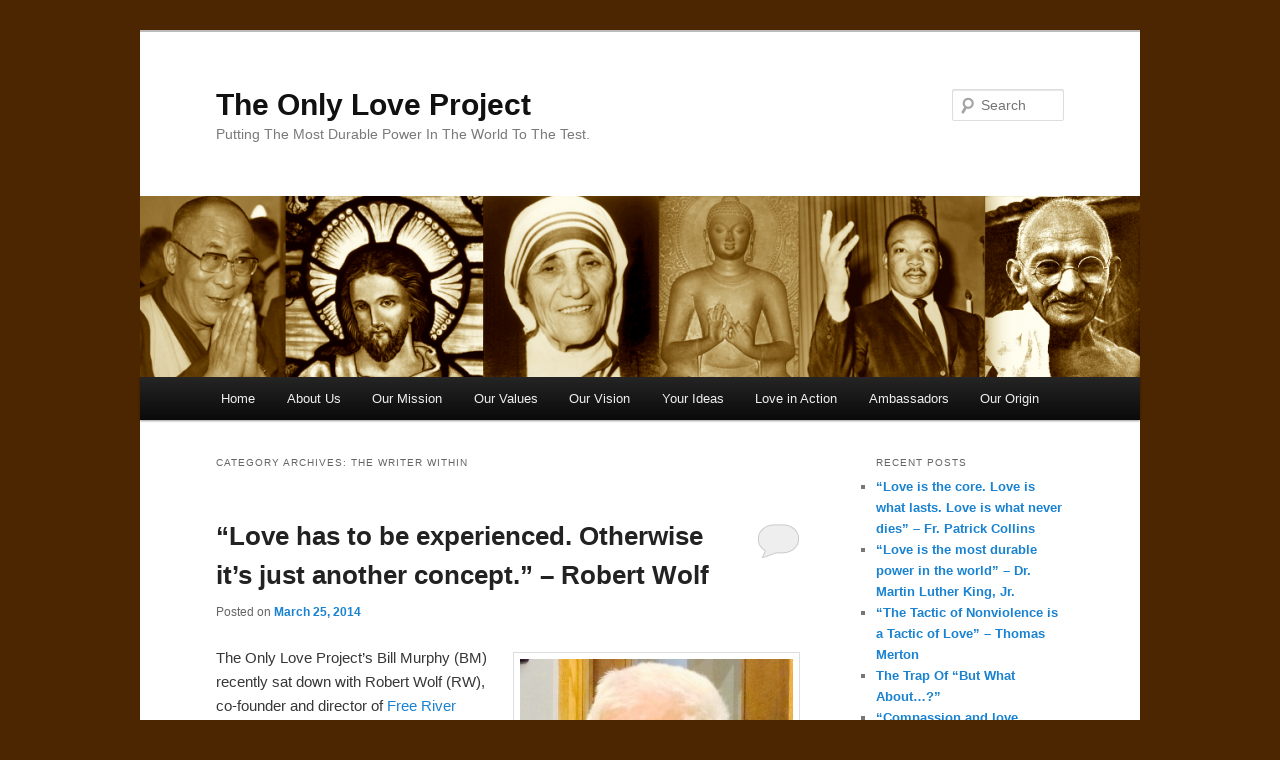

--- FILE ---
content_type: text/html; charset=UTF-8
request_url: https://www.theonlyloveproject.org/?cat=238
body_size: 15728
content:
<!DOCTYPE html>
<!--[if IE 6]>
<html id="ie6" lang="en-US">
<![endif]-->
<!--[if IE 7]>
<html id="ie7" lang="en-US">
<![endif]-->
<!--[if IE 8]>
<html id="ie8" lang="en-US">
<![endif]-->
<!--[if !(IE 6) & !(IE 7) & !(IE 8)]><!-->
<html lang="en-US">
<!--<![endif]-->
<head>
<meta charset="UTF-8" />
<meta name="viewport" content="width=device-width" />
<title>
The Writer Within | The Only Love Project	</title>
<link rel="profile" href="http://gmpg.org/xfn/11" />
<link rel="stylesheet" type="text/css" media="all" href="https://www.theonlyloveproject.org/wp-content/themes/twentyeleven/style.css?ver=20190507" />
<link rel="pingback" href="https://www.theonlyloveproject.org/xmlrpc.php">
<!--[if lt IE 9]>
<script src="https://www.theonlyloveproject.org/wp-content/themes/twentyeleven/js/html5.js?ver=3.7.0" type="text/javascript"></script>
<![endif]-->
<meta name='robots' content='max-image-preview:large' />
<link rel='dns-prefetch' href='//s.w.org' />
<link rel="alternate" type="application/rss+xml" title="The Only Love Project &raquo; Feed" href="https://www.theonlyloveproject.org/?feed=rss2" />
<link rel="alternate" type="application/rss+xml" title="The Only Love Project &raquo; Comments Feed" href="https://www.theonlyloveproject.org/?feed=comments-rss2" />
<link rel="alternate" type="application/rss+xml" title="The Only Love Project &raquo; The Writer Within Category Feed" href="https://www.theonlyloveproject.org/?feed=rss2&#038;cat=238" />
		<!-- This site uses the Google Analytics by ExactMetrics plugin v7.25.0 - Using Analytics tracking - https://www.exactmetrics.com/ -->
		<!-- Note: ExactMetrics is not currently configured on this site. The site owner needs to authenticate with Google Analytics in the ExactMetrics settings panel. -->
					<!-- No tracking code set -->
				<!-- / Google Analytics by ExactMetrics -->
				<script type="text/javascript">
			window._wpemojiSettings = {"baseUrl":"https:\/\/s.w.org\/images\/core\/emoji\/13.0.1\/72x72\/","ext":".png","svgUrl":"https:\/\/s.w.org\/images\/core\/emoji\/13.0.1\/svg\/","svgExt":".svg","source":{"concatemoji":"https:\/\/www.theonlyloveproject.org\/wp-includes\/js\/wp-emoji-release.min.js?ver=5.7.14"}};
			!function(e,a,t){var n,r,o,i=a.createElement("canvas"),p=i.getContext&&i.getContext("2d");function s(e,t){var a=String.fromCharCode;p.clearRect(0,0,i.width,i.height),p.fillText(a.apply(this,e),0,0);e=i.toDataURL();return p.clearRect(0,0,i.width,i.height),p.fillText(a.apply(this,t),0,0),e===i.toDataURL()}function c(e){var t=a.createElement("script");t.src=e,t.defer=t.type="text/javascript",a.getElementsByTagName("head")[0].appendChild(t)}for(o=Array("flag","emoji"),t.supports={everything:!0,everythingExceptFlag:!0},r=0;r<o.length;r++)t.supports[o[r]]=function(e){if(!p||!p.fillText)return!1;switch(p.textBaseline="top",p.font="600 32px Arial",e){case"flag":return s([127987,65039,8205,9895,65039],[127987,65039,8203,9895,65039])?!1:!s([55356,56826,55356,56819],[55356,56826,8203,55356,56819])&&!s([55356,57332,56128,56423,56128,56418,56128,56421,56128,56430,56128,56423,56128,56447],[55356,57332,8203,56128,56423,8203,56128,56418,8203,56128,56421,8203,56128,56430,8203,56128,56423,8203,56128,56447]);case"emoji":return!s([55357,56424,8205,55356,57212],[55357,56424,8203,55356,57212])}return!1}(o[r]),t.supports.everything=t.supports.everything&&t.supports[o[r]],"flag"!==o[r]&&(t.supports.everythingExceptFlag=t.supports.everythingExceptFlag&&t.supports[o[r]]);t.supports.everythingExceptFlag=t.supports.everythingExceptFlag&&!t.supports.flag,t.DOMReady=!1,t.readyCallback=function(){t.DOMReady=!0},t.supports.everything||(n=function(){t.readyCallback()},a.addEventListener?(a.addEventListener("DOMContentLoaded",n,!1),e.addEventListener("load",n,!1)):(e.attachEvent("onload",n),a.attachEvent("onreadystatechange",function(){"complete"===a.readyState&&t.readyCallback()})),(n=t.source||{}).concatemoji?c(n.concatemoji):n.wpemoji&&n.twemoji&&(c(n.twemoji),c(n.wpemoji)))}(window,document,window._wpemojiSettings);
		</script>
		<style type="text/css">
img.wp-smiley,
img.emoji {
	display: inline !important;
	border: none !important;
	box-shadow: none !important;
	height: 1em !important;
	width: 1em !important;
	margin: 0 .07em !important;
	vertical-align: -0.1em !important;
	background: none !important;
	padding: 0 !important;
}
</style>
	<link rel='stylesheet' id='wp-block-library-css'  href='https://www.theonlyloveproject.org/wp-includes/css/dist/block-library/style.min.css?ver=5.7.14' type='text/css' media='all' />
<link rel='stylesheet' id='wp-block-library-theme-css'  href='https://www.theonlyloveproject.org/wp-includes/css/dist/block-library/theme.min.css?ver=5.7.14' type='text/css' media='all' />
<link rel='stylesheet' id='twentyeleven-block-style-css'  href='https://www.theonlyloveproject.org/wp-content/themes/twentyeleven/blocks.css?ver=20190102' type='text/css' media='all' />
<link rel="https://api.w.org/" href="https://www.theonlyloveproject.org/index.php?rest_route=/" /><link rel="alternate" type="application/json" href="https://www.theonlyloveproject.org/index.php?rest_route=/wp/v2/categories/238" /><link rel="EditURI" type="application/rsd+xml" title="RSD" href="https://www.theonlyloveproject.org/xmlrpc.php?rsd" />
<link rel="wlwmanifest" type="application/wlwmanifest+xml" href="https://www.theonlyloveproject.org/wp-includes/wlwmanifest.xml" /> 
<meta name="generator" content="WordPress 5.7.14" />
<style type="text/css">.recentcomments a{display:inline !important;padding:0 !important;margin:0 !important;}</style><style type="text/css" id="custom-background-css">
body.custom-background { background-color: #4B2601; }
</style>
	</head>

<body class="archive category category-the-writer-within category-238 custom-background wp-embed-responsive single-author two-column right-sidebar">
<div class="skip-link"><a class="assistive-text" href="#content">Skip to primary content</a></div><div class="skip-link"><a class="assistive-text" href="#secondary">Skip to secondary content</a></div><div id="page" class="hfeed">
	<header id="branding" role="banner">
			<hgroup>
				<h1 id="site-title"><span><a href="https://www.theonlyloveproject.org/" rel="home">The Only Love Project</a></span></h1>
				<h2 id="site-description">Putting The Most Durable Power In The World To The Test.</h2>
			</hgroup>

						<a href="https://www.theonlyloveproject.org/">
									<img src="https://www.theonlyloveproject.org/wp-content/uploads/2012/07/cropped-OnlyLoveProjectSiteBanner2.png" width="1000" height="181" alt="The Only Love Project" />
								</a>
			
									<form method="get" id="searchform" action="https://www.theonlyloveproject.org/">
		<label for="s" class="assistive-text">Search</label>
		<input type="text" class="field" name="s" id="s" placeholder="Search" />
		<input type="submit" class="submit" name="submit" id="searchsubmit" value="Search" />
	</form>
			
			<nav id="access" role="navigation">
				<h3 class="assistive-text">Main menu</h3>
				<div class="menu"><ul>
<li ><a href="https://www.theonlyloveproject.org/">Home</a></li><li class="page_item page-item-17"><a href="https://www.theonlyloveproject.org/?page_id=17">About Us</a></li>
<li class="page_item page-item-6"><a href="https://www.theonlyloveproject.org/?page_id=6">Our Mission</a></li>
<li class="page_item page-item-10"><a href="https://www.theonlyloveproject.org/?page_id=10">Our Values</a></li>
<li class="page_item page-item-8"><a href="https://www.theonlyloveproject.org/?page_id=8">Our Vision</a></li>
<li class="page_item page-item-55"><a href="https://www.theonlyloveproject.org/?page_id=55">Your Ideas</a></li>
<li class="page_item page-item-53"><a href="https://www.theonlyloveproject.org/?page_id=53">Love in Action</a></li>
<li class="page_item page-item-923"><a href="https://www.theonlyloveproject.org/?page_id=923">Ambassadors</a></li>
<li class="page_item page-item-1085"><a href="https://www.theonlyloveproject.org/?page_id=1085">Our Origin</a></li>
</ul></div>
			</nav><!-- #access -->
	</header><!-- #branding -->


	<div id="main">

		<section id="primary">
			<div id="content" role="main">

			
				<header class="page-header">
					<h1 class="page-title">
					Category Archives: <span>The Writer Within</span>					</h1>

									</header>

				
				
					
	<article id="post-887" class="post-887 post type-post status-publish format-standard hentry category-an-american-mosaic-prose-and-poetry-by-everyday-folk category-anthony-de-mello category-bede-griffith category-carl-sandberg category-free-river-press category-gurdjieff category-interview-9-robert-wolf category-jack-kerouac category-jump-start-how-to-write-from-everyday-life category-krishnamurti category-meetings-with-remarkable-men category-misericordia category-qigong category-sadhana-a-way-to-god category-the-triumph-of-technique category-the-writer-within category-thomas-merton">
		<header class="entry-header">
						<h1 class="entry-title"><a href="https://www.theonlyloveproject.org/?p=887" rel="bookmark">&#8220;Love has to be experienced. Otherwise it’s just another concept.&#8221; &#8211; Robert Wolf</a></h1>
			
						<div class="entry-meta">
				<span class="sep">Posted on </span><a href="https://www.theonlyloveproject.org/?p=887" title="1:45 pm" rel="bookmark"><time class="entry-date" datetime="2014-03-25T13:45:42-04:00">March 25, 2014</time></a><span class="by-author"> <span class="sep"> by </span> <span class="author vcard"><a class="url fn n" href="https://www.theonlyloveproject.org/?author=1" title="View all posts by Bill" rel="author">Bill</a></span></span>			</div><!-- .entry-meta -->
			
						<div class="comments-link">
				<a href="https://www.theonlyloveproject.org/?p=887#respond"><span class="leave-reply">Reply</span></a>			</div>
					</header><!-- .entry-header -->

				<div class="entry-content">
			<p><a href="http://www.theonlyloveproject.org/wp-content/uploads/2014/03/IMG_4207-copy.jpg"><img loading="lazy" class="alignright size-medium wp-image-895" alt="IMG_4207 copy" src="http://www.theonlyloveproject.org/wp-content/uploads/2014/03/IMG_4207-copy-273x300.jpg" width="273" height="300" srcset="https://www.theonlyloveproject.org/wp-content/uploads/2014/03/IMG_4207-copy-273x300.jpg 273w, https://www.theonlyloveproject.org/wp-content/uploads/2014/03/IMG_4207-copy.jpg 892w" sizes="(max-width: 273px) 100vw, 273px" /></a>The Only Love Project&#8217;s Bill Murphy (BM) recently sat down with Robert Wolf (RW), co-founder and director of <a title="Free River Press" href="http://www.freeriverpress.org/" target="_blank">Free River Press</a>, which bills itself as &#8220;&#8230;a nonprofit publishing house whose primary mission is to develop a literary mosaic of America written by people from all walks of life.&#8221;</p>
<p>Bob is also the author of numerous books, including <a title="An American Mosaic" href="http://www.amazon.com/An-American-Mosaic-Poetry-Everyday/dp/0195127129/ref=sr_1_1?ie=UTF8&amp;qid=1395769558&amp;sr=8-1&amp;keywords=An+American+Mosaic+wolf" target="_blank">An American Mosaic: Prose and Poetry by Everyday Folk</a> and <a title="Jump Start" href="http://www.amazon.com/Jump-Start-Write-From-Everyday/dp/0195140435/ref=sr_1_1?ie=UTF8&amp;qid=1395769617&amp;sr=8-1&amp;keywords=Jump+Start%3A+How+to+Write+from+Everyday+Life+wolf" target="_blank">Jump Start: How to Write from Everyday Life</a>, both published by Oxford University Press, <a title="The Writer Within" href="http://freeriverpress.org/writerwithin.html" target="_blank">The Writer Within</a>, and <a title="Triuimph of Technique" href="http://www.amazon.com/The-Triumph-Technique-Industrialization-Agriculture/dp/0974182605/ref=sr_1_1?ie=UTF8&amp;qid=1395769690&amp;sr=8-1&amp;keywords=The+Triumph+of+Technique%3A+The+Industrialization+of+Agriculture+and+the+Destruction+of+Rural+America+wolf" target="_blank">The Triumph of Technique: The Industrialization of Agriculture and the Destruction of Rural America</a>.</p>
<p>What follows is a transcript of our chat. Many thanks to Bob for his time, and immense patience.</p>
<p>BM: Briefly tell us your background. What would you like others to know about you?</p>
<p>RW: Well, I’ve traveled the country extensively. When I was sixteen, I decided I was going to work every job in the country, live in every town and city, and have conversations with everyone. Not long afterwards—I think I must have been 16 or 17—I took off. I was living in Connecticut. I took a train to New York and hitchhiked to Ohio to visit my grandparents. I stayed there maybe a month or so, and that began a lifelong habit of wandering around the country. I’ve lived in ten different states. When I was nineteen I lived in a little town in central New Mexico. I was the only Anglo in that town; maybe 65 people lived there. I was there for <a href="https://www.theonlyloveproject.org/?p=887#more-887" class="more-link">Continue reading <span class="meta-nav">&rarr;</span></a></p>
					</div><!-- .entry-content -->
		
		<footer class="entry-meta">
													<span class="cat-links">
					<span class="entry-utility-prep entry-utility-prep-cat-links">Posted in</span> <a href="https://www.theonlyloveproject.org/?cat=236" rel="category">An American Mosaic: Prose and Poetry by Everyday Folk</a>, <a href="https://www.theonlyloveproject.org/?cat=246" rel="category">Anthony de Mello</a>, <a href="https://www.theonlyloveproject.org/?cat=248" rel="category">Bede Griffith</a>, <a href="https://www.theonlyloveproject.org/?cat=240" rel="category">Carl Sandberg</a>, <a href="https://www.theonlyloveproject.org/?cat=237" rel="category">Free River Press</a>, <a href="https://www.theonlyloveproject.org/?cat=244" rel="category">Gurdjieff</a>, <a href="https://www.theonlyloveproject.org/?cat=515" rel="category">Interview 9 - Robert Wolf</a>, <a href="https://www.theonlyloveproject.org/?cat=239" rel="category">Jack Kerouac</a>, <a href="https://www.theonlyloveproject.org/?cat=235" rel="category">Jump Start: How to Write from Everyday Life</a>, <a href="https://www.theonlyloveproject.org/?cat=242" rel="category">Krishnamurti</a>, <a href="https://www.theonlyloveproject.org/?cat=245" rel="category">Meetings With Remarkable Men</a>, <a href="https://www.theonlyloveproject.org/?cat=241" rel="category">Misericordia</a>, <a href="https://www.theonlyloveproject.org/?cat=243" rel="category">Qigong</a>, <a href="https://www.theonlyloveproject.org/?cat=247" rel="category">Sadhana: A Way to God</a>, <a href="https://www.theonlyloveproject.org/?cat=234" rel="category">The Triumph of Technique</a>, <a href="https://www.theonlyloveproject.org/?cat=238" rel="category">The Writer Within</a>, <a href="https://www.theonlyloveproject.org/?cat=249" rel="category">Thomas Merton</a>			</span>
																	
										<span class="sep"> | </span>
						<span class="comments-link"><a href="https://www.theonlyloveproject.org/?p=887#respond"><span class="leave-reply">Leave a reply</span></a></span>
			
					</footer><!-- .entry-meta -->
	</article><!-- #post-887 -->

				
				
			
			</div><!-- #content -->
		</section><!-- #primary -->

		<div id="secondary" class="widget-area" role="complementary">
			
		<aside id="recent-posts-2" class="widget widget_recent_entries">
		<h3 class="widget-title">Recent Posts</h3>
		<ul>
											<li>
					<a href="https://www.theonlyloveproject.org/?p=1524">&#8220;Love is the core. Love is what lasts. Love is what never dies&#8221; &#8211; Fr. Patrick Collins</a>
									</li>
											<li>
					<a href="https://www.theonlyloveproject.org/?p=1498">&#8220;Love is the most durable power in the world&#8221; &#8211; Dr. Martin Luther King, Jr.</a>
									</li>
											<li>
					<a href="https://www.theonlyloveproject.org/?p=1487">&#8220;The Tactic of Nonviolence is a Tactic of Love&#8221; &#8211; Thomas Merton</a>
									</li>
											<li>
					<a href="https://www.theonlyloveproject.org/?p=1473">The Trap Of &#8220;But What About&#8230;?&#8221;</a>
									</li>
											<li>
					<a href="https://www.theonlyloveproject.org/?p=1447">&#8220;Compassion and love should be the primary motivation behind most everything we do&#8221; &#8211; Ulf Zick</a>
									</li>
					</ul>

		</aside><aside id="recent-comments-2" class="widget widget_recent_comments"><h3 class="widget-title">Recent Comments</h3><ul id="recentcomments"><li class="recentcomments"><span class="comment-author-link"><a href='https://laycistercians.com/' rel='external nofollow ugc' class='url'>Lay Cisterians</a></span> on <a href="https://www.theonlyloveproject.org/?p=1234#comment-35470">&#8220;Religion without love is like breathing without oxygen&#8230;God is love.&#8221; &#8211; Carl McColman</a></li><li class="recentcomments"><span class="comment-author-link">Bill</span> on <a href="https://www.theonlyloveproject.org/?page_id=923#comment-29330">Ambassadors</a></li><li class="recentcomments"><span class="comment-author-link">Marcia</span> on <a href="https://www.theonlyloveproject.org/?page_id=923#comment-29329">Ambassadors</a></li><li class="recentcomments"><span class="comment-author-link">Stephanie Sierra</span> on <a href="https://www.theonlyloveproject.org/?p=1524#comment-26265">&#8220;Love is the core. Love is what lasts. Love is what never dies&#8221; &#8211; Fr. Patrick Collins</a></li><li class="recentcomments"><span class="comment-author-link">Sheila Hufeld</span> on <a href="https://www.theonlyloveproject.org/?p=1524#comment-26215">&#8220;Love is the core. Love is what lasts. Love is what never dies&#8221; &#8211; Fr. Patrick Collins</a></li></ul></aside><aside id="archives-2" class="widget widget_archive"><h3 class="widget-title">Archives</h3>
			<ul>
					<li><a href='https://www.theonlyloveproject.org/?m=201810'>October 2018</a></li>
	<li><a href='https://www.theonlyloveproject.org/?m=201706'>June 2017</a></li>
	<li><a href='https://www.theonlyloveproject.org/?m=201705'>May 2017</a></li>
	<li><a href='https://www.theonlyloveproject.org/?m=201703'>March 2017</a></li>
	<li><a href='https://www.theonlyloveproject.org/?m=201608'>August 2016</a></li>
	<li><a href='https://www.theonlyloveproject.org/?m=201607'>July 2016</a></li>
	<li><a href='https://www.theonlyloveproject.org/?m=201604'>April 2016</a></li>
	<li><a href='https://www.theonlyloveproject.org/?m=201511'>November 2015</a></li>
	<li><a href='https://www.theonlyloveproject.org/?m=201505'>May 2015</a></li>
	<li><a href='https://www.theonlyloveproject.org/?m=201501'>January 2015</a></li>
	<li><a href='https://www.theonlyloveproject.org/?m=201409'>September 2014</a></li>
	<li><a href='https://www.theonlyloveproject.org/?m=201406'>June 2014</a></li>
	<li><a href='https://www.theonlyloveproject.org/?m=201405'>May 2014</a></li>
	<li><a href='https://www.theonlyloveproject.org/?m=201403'>March 2014</a></li>
	<li><a href='https://www.theonlyloveproject.org/?m=201312'>December 2013</a></li>
	<li><a href='https://www.theonlyloveproject.org/?m=201311'>November 2013</a></li>
	<li><a href='https://www.theonlyloveproject.org/?m=201310'>October 2013</a></li>
	<li><a href='https://www.theonlyloveproject.org/?m=201309'>September 2013</a></li>
	<li><a href='https://www.theonlyloveproject.org/?m=201308'>August 2013</a></li>
	<li><a href='https://www.theonlyloveproject.org/?m=201307'>July 2013</a></li>
	<li><a href='https://www.theonlyloveproject.org/?m=201306'>June 2013</a></li>
	<li><a href='https://www.theonlyloveproject.org/?m=201305'>May 2013</a></li>
	<li><a href='https://www.theonlyloveproject.org/?m=201304'>April 2013</a></li>
	<li><a href='https://www.theonlyloveproject.org/?m=201303'>March 2013</a></li>
	<li><a href='https://www.theonlyloveproject.org/?m=201302'>February 2013</a></li>
	<li><a href='https://www.theonlyloveproject.org/?m=201301'>January 2013</a></li>
	<li><a href='https://www.theonlyloveproject.org/?m=201212'>December 2012</a></li>
	<li><a href='https://www.theonlyloveproject.org/?m=201211'>November 2012</a></li>
	<li><a href='https://www.theonlyloveproject.org/?m=201209'>September 2012</a></li>
	<li><a href='https://www.theonlyloveproject.org/?m=201208'>August 2012</a></li>
	<li><a href='https://www.theonlyloveproject.org/?m=201207'>July 2012</a></li>
			</ul>

			</aside><aside id="categories-2" class="widget widget_categories"><h3 class="widget-title">Topics</h3>
			<ul>
					<li class="cat-item cat-item-104"><a href="https://www.theonlyloveproject.org/?cat=104">1 Corinthians 13</a>
</li>
	<li class="cat-item cat-item-348"><a href="https://www.theonlyloveproject.org/?cat=348">1 Corinthians 13 4-7</a>
</li>
	<li class="cat-item cat-item-267"><a href="https://www.theonlyloveproject.org/?cat=267">1 Corinthians 13:13</a>
</li>
	<li class="cat-item cat-item-419"><a href="https://www.theonlyloveproject.org/?cat=419">1 John 4:18</a>
</li>
	<li class="cat-item cat-item-57"><a href="https://www.theonlyloveproject.org/?cat=57">2012 Presidential Election</a>
</li>
	<li class="cat-item cat-item-50"><a href="https://www.theonlyloveproject.org/?cat=50">7 Habits of Highly Effective People</a>
</li>
	<li class="cat-item cat-item-177"><a href="https://www.theonlyloveproject.org/?cat=177">9/11</a>
</li>
	<li class="cat-item cat-item-222"><a href="https://www.theonlyloveproject.org/?cat=222">A Chance to Love</a>
</li>
	<li class="cat-item cat-item-394"><a href="https://www.theonlyloveproject.org/?cat=394">A Miracle of Grace</a>
</li>
	<li class="cat-item cat-item-445"><a href="https://www.theonlyloveproject.org/?cat=445">A New Commandment</a>
</li>
	<li class="cat-item cat-item-424"><a href="https://www.theonlyloveproject.org/?cat=424">A School of Love</a>
</li>
	<li class="cat-item cat-item-402"><a href="https://www.theonlyloveproject.org/?cat=402">A Serious Call to a Contemplative Lifestyle</a>
</li>
	<li class="cat-item cat-item-497"><a href="https://www.theonlyloveproject.org/?cat=497">A Tactic of Love</a>
</li>
	<li class="cat-item cat-item-391"><a href="https://www.theonlyloveproject.org/?cat=391">Abbey of Gethsemani</a>
</li>
	<li class="cat-item cat-item-291"><a href="https://www.theonlyloveproject.org/?cat=291">Abbey of Our Lady of Gethsemani</a>
</li>
	<li class="cat-item cat-item-127"><a href="https://www.theonlyloveproject.org/?cat=127">Abortion</a>
</li>
	<li class="cat-item cat-item-319"><a href="https://www.theonlyloveproject.org/?cat=319">Activism</a>
</li>
	<li class="cat-item cat-item-180"><a href="https://www.theonlyloveproject.org/?cat=180">Actor</a>
</li>
	<li class="cat-item cat-item-258"><a href="https://www.theonlyloveproject.org/?cat=258">Agapao</a>
</li>
	<li class="cat-item cat-item-85"><a href="https://www.theonlyloveproject.org/?cat=85">Alan Jay Lerner</a>
</li>
	<li class="cat-item cat-item-236"><a href="https://www.theonlyloveproject.org/?cat=236">An American Mosaic: Prose and Poetry by Everyday Folk</a>
</li>
	<li class="cat-item cat-item-86"><a href="https://www.theonlyloveproject.org/?cat=86">Andre Previn</a>
</li>
	<li class="cat-item cat-item-452"><a href="https://www.theonlyloveproject.org/?cat=452">Anne Freemantle</a>
</li>
	<li class="cat-item cat-item-246"><a href="https://www.theonlyloveproject.org/?cat=246">Anthony de Mello</a>
</li>
	<li class="cat-item cat-item-488"><a href="https://www.theonlyloveproject.org/?cat=488">Apogee Electronics</a>
</li>
	<li class="cat-item cat-item-87"><a href="https://www.theonlyloveproject.org/?cat=87">Applause</a>
</li>
	<li class="cat-item cat-item-466"><a href="https://www.theonlyloveproject.org/?cat=466">Archbishop Tutu</a>
</li>
	<li class="cat-item cat-item-34"><a href="https://www.theonlyloveproject.org/?cat=34">Arrested Development</a>
</li>
	<li class="cat-item cat-item-431"><a href="https://www.theonlyloveproject.org/?cat=431">Baptist Peace Fellowship</a>
</li>
	<li class="cat-item cat-item-430"><a href="https://www.theonlyloveproject.org/?cat=430">Baptist Peacemaker</a>
</li>
	<li class="cat-item cat-item-416"><a href="https://www.theonlyloveproject.org/?cat=416">Baptist Theological Seminary at Richmond</a>
</li>
	<li class="cat-item cat-item-55"><a href="https://www.theonlyloveproject.org/?cat=55">Barack Obama</a>
</li>
	<li class="cat-item cat-item-144"><a href="https://www.theonlyloveproject.org/?cat=144">Barry Gray</a>
</li>
	<li class="cat-item cat-item-311"><a href="https://www.theonlyloveproject.org/?cat=311">Basil Pennington</a>
</li>
	<li class="cat-item cat-item-76"><a href="https://www.theonlyloveproject.org/?cat=76">Basketball Player</a>
</li>
	<li class="cat-item cat-item-271"><a href="https://www.theonlyloveproject.org/?cat=271">Be Love</a>
</li>
	<li class="cat-item cat-item-248"><a href="https://www.theonlyloveproject.org/?cat=248">Bede Griffith</a>
</li>
	<li class="cat-item cat-item-23"><a href="https://www.theonlyloveproject.org/?cat=23">Bede Griffiths</a>
</li>
	<li class="cat-item cat-item-364"><a href="https://www.theonlyloveproject.org/?cat=364">Befriending Silence</a>
</li>
	<li class="cat-item cat-item-403"><a href="https://www.theonlyloveproject.org/?cat=403">Bellarmine University</a>
</li>
	<li class="cat-item cat-item-479"><a href="https://www.theonlyloveproject.org/?cat=479">Berlin</a>
</li>
	<li class="cat-item cat-item-408"><a href="https://www.theonlyloveproject.org/?cat=408">Bernard of Clairvaux</a>
</li>
	<li class="cat-item cat-item-83"><a href="https://www.theonlyloveproject.org/?cat=83">Bhagwan Shree Rajneesh</a>
</li>
	<li class="cat-item cat-item-17"><a href="https://www.theonlyloveproject.org/?cat=17">Bible</a>
</li>
	<li class="cat-item cat-item-11"><a href="https://www.theonlyloveproject.org/?cat=11">Biking</a>
</li>
	<li class="cat-item cat-item-272"><a href="https://www.theonlyloveproject.org/?cat=272">Bill Murphy</a>
</li>
	<li class="cat-item cat-item-182"><a href="https://www.theonlyloveproject.org/?cat=182">Black Belt</a>
</li>
	<li class="cat-item cat-item-350"><a href="https://www.theonlyloveproject.org/?cat=350">Bodhisattva</a>
</li>
	<li class="cat-item cat-item-482"><a href="https://www.theonlyloveproject.org/?cat=482">Book Soup</a>
</li>
	<li class="cat-item cat-item-154"><a href="https://www.theonlyloveproject.org/?cat=154">Broadway</a>
</li>
	<li class="cat-item cat-item-136"><a href="https://www.theonlyloveproject.org/?cat=136">Broken Mary Studios</a>
</li>
	<li class="cat-item cat-item-458"><a href="https://www.theonlyloveproject.org/?cat=458">Brother Lawrence</a>
</li>
	<li class="cat-item cat-item-155"><a href="https://www.theonlyloveproject.org/?cat=155">Brundlefly</a>
</li>
	<li class="cat-item cat-item-64"><a href="https://www.theonlyloveproject.org/?cat=64">Buddha</a>
</li>
	<li class="cat-item cat-item-200"><a href="https://www.theonlyloveproject.org/?cat=200">Buddha Dharma University</a>
</li>
	<li class="cat-item cat-item-287"><a href="https://www.theonlyloveproject.org/?cat=287">Buddhism</a>
</li>
	<li class="cat-item cat-item-44"><a href="https://www.theonlyloveproject.org/?cat=44">Buddhist</a>
</li>
	<li class="cat-item cat-item-325"><a href="https://www.theonlyloveproject.org/?cat=325">Buddhists</a>
</li>
	<li class="cat-item cat-item-128"><a href="https://www.theonlyloveproject.org/?cat=128">Buffalo</a>
</li>
	<li class="cat-item cat-item-496"><a href="https://www.theonlyloveproject.org/?cat=496">Building Bridges</a>
</li>
	<li class="cat-item cat-item-341"><a href="https://www.theonlyloveproject.org/?cat=341">C.S. Lewis</a>
</li>
	<li class="cat-item cat-item-183"><a href="https://www.theonlyloveproject.org/?cat=183">Cage Fighting</a>
</li>
	<li class="cat-item cat-item-279"><a href="https://www.theonlyloveproject.org/?cat=279">Cal Thomas</a>
</li>
	<li class="cat-item cat-item-223"><a href="https://www.theonlyloveproject.org/?cat=223">Call Out Your Name</a>
</li>
	<li class="cat-item cat-item-16"><a href="https://www.theonlyloveproject.org/?cat=16">Caring</a>
</li>
	<li class="cat-item cat-item-339"><a href="https://www.theonlyloveproject.org/?cat=339">Caritas</a>
</li>
	<li class="cat-item cat-item-366"><a href="https://www.theonlyloveproject.org/?cat=366">Carl McColman</a>
</li>
	<li class="cat-item cat-item-206"><a href="https://www.theonlyloveproject.org/?cat=206">Carl Rogers</a>
</li>
	<li class="cat-item cat-item-240"><a href="https://www.theonlyloveproject.org/?cat=240">Carl Sandberg</a>
</li>
	<li class="cat-item cat-item-465"><a href="https://www.theonlyloveproject.org/?cat=465">Catherine DeHueck Dougherty</a>
</li>
	<li class="cat-item cat-item-225"><a href="https://www.theonlyloveproject.org/?cat=225">Catholic</a>
</li>
	<li class="cat-item cat-item-315"><a href="https://www.theonlyloveproject.org/?cat=315">Catholicism</a>
</li>
	<li class="cat-item cat-item-327"><a href="https://www.theonlyloveproject.org/?cat=327">Catholics</a>
</li>
	<li class="cat-item cat-item-477"><a href="https://www.theonlyloveproject.org/?cat=477">Celtic Frost</a>
</li>
	<li class="cat-item cat-item-359"><a href="https://www.theonlyloveproject.org/?cat=359">Centering Prayer</a>
</li>
	<li class="cat-item cat-item-134"><a href="https://www.theonlyloveproject.org/?cat=134">Chanupa Waken</a>
</li>
	<li class="cat-item cat-item-330"><a href="https://www.theonlyloveproject.org/?cat=330">Charismatic</a>
</li>
	<li class="cat-item cat-item-33"><a href="https://www.theonlyloveproject.org/?cat=33">Charlie Brown Walk</a>
</li>
	<li class="cat-item cat-item-117"><a href="https://www.theonlyloveproject.org/?cat=117">Chicken Soup For The Soul</a>
</li>
	<li class="cat-item cat-item-139"><a href="https://www.theonlyloveproject.org/?cat=139">Chinese Baby Rescued From Toilet</a>
</li>
	<li class="cat-item cat-item-21"><a href="https://www.theonlyloveproject.org/?cat=21">Chogyam Trungpa</a>
</li>
	<li class="cat-item cat-item-304"><a href="https://www.theonlyloveproject.org/?cat=304">Christ</a>
</li>
	<li class="cat-item cat-item-45"><a href="https://www.theonlyloveproject.org/?cat=45">Christian</a>
</li>
	<li class="cat-item cat-item-268"><a href="https://www.theonlyloveproject.org/?cat=268">Christian Tradition</a>
</li>
	<li class="cat-item cat-item-25"><a href="https://www.theonlyloveproject.org/?cat=25">Christianity</a>
</li>
	<li class="cat-item cat-item-441"><a href="https://www.theonlyloveproject.org/?cat=441">Christians</a>
</li>
	<li class="cat-item cat-item-357"><a href="https://www.theonlyloveproject.org/?cat=357">Cistercian Fathers</a>
</li>
	<li class="cat-item cat-item-410"><a href="https://www.theonlyloveproject.org/?cat=410">Cistercian Tradition</a>
</li>
	<li class="cat-item cat-item-171"><a href="https://www.theonlyloveproject.org/?cat=171">Civil Rights</a>
</li>
	<li class="cat-item cat-item-398"><a href="https://www.theonlyloveproject.org/?cat=398">Civil Rights Movement</a>
</li>
	<li class="cat-item cat-item-457"><a href="https://www.theonlyloveproject.org/?cat=457">Classics of Christian Devotion</a>
</li>
	<li class="cat-item cat-item-462"><a href="https://www.theonlyloveproject.org/?cat=462">Classics of Western Spirituality</a>
</li>
	<li class="cat-item cat-item-78"><a href="https://www.theonlyloveproject.org/?cat=78">Coach Peter Morales</a>
</li>
	<li class="cat-item cat-item-88"><a href="https://www.theonlyloveproject.org/?cat=88">Coco</a>
</li>
	<li class="cat-item cat-item-293"><a href="https://www.theonlyloveproject.org/?cat=293">Cogitatio</a>
</li>
	<li class="cat-item cat-item-292"><a href="https://www.theonlyloveproject.org/?cat=292">Cognitio</a>
</li>
	<li class="cat-item cat-item-70"><a href="https://www.theonlyloveproject.org/?cat=70">Color of Love</a>
</li>
	<li class="cat-item cat-item-116"><a href="https://www.theonlyloveproject.org/?cat=116">Compassion</a>
</li>
	<li class="cat-item cat-item-494"><a href="https://www.theonlyloveproject.org/?cat=494">Conjectures of a Guilty Bystander</a>
</li>
	<li class="cat-item cat-item-399"><a href="https://www.theonlyloveproject.org/?cat=399">Contemplation</a>
</li>
	<li class="cat-item cat-item-334"><a href="https://www.theonlyloveproject.org/?cat=334">Contemplative</a>
</li>
	<li class="cat-item cat-item-283"><a href="https://www.theonlyloveproject.org/?cat=283">Contemplatives</a>
</li>
	<li class="cat-item cat-item-79"><a href="https://www.theonlyloveproject.org/?cat=79">Coronado High School Thunderbirds</a>
</li>
	<li class="cat-item cat-item-96"><a href="https://www.theonlyloveproject.org/?cat=96">Country Music</a>
</li>
	<li class="cat-item cat-item-231"><a href="https://www.theonlyloveproject.org/?cat=231">Crosby Stills &amp; Nash</a>
</li>
	<li class="cat-item cat-item-110"><a href="https://www.theonlyloveproject.org/?cat=110">Cyrano de Bergerac</a>
</li>
	<li class="cat-item cat-item-299"><a href="https://www.theonlyloveproject.org/?cat=299">Dag Hammarskjöld</a>
</li>
	<li class="cat-item cat-item-9"><a href="https://www.theonlyloveproject.org/?cat=9">Dalai Lama</a>
</li>
	<li class="cat-item cat-item-367"><a href="https://www.theonlyloveproject.org/?cat=367">Dan Millman</a>
</li>
	<li class="cat-item cat-item-481"><a href="https://www.theonlyloveproject.org/?cat=481">David Letterman</a>
</li>
	<li class="cat-item cat-item-152"><a href="https://www.theonlyloveproject.org/?cat=152">Dean Martin</a>
</li>
	<li class="cat-item cat-item-102"><a href="https://www.theonlyloveproject.org/?cat=102">Devotions Upon Emergent Occasions</a>
</li>
	<li class="cat-item cat-item-20"><a href="https://www.theonlyloveproject.org/?cat=20">Dhammapada</a>
</li>
	<li class="cat-item cat-item-193"><a href="https://www.theonlyloveproject.org/?cat=193">Dhammpada</a>
</li>
	<li class="cat-item cat-item-149"><a href="https://www.theonlyloveproject.org/?cat=149">Difference Between Love and Hate</a>
</li>
	<li class="cat-item cat-item-13"><a href="https://www.theonlyloveproject.org/?cat=13">Dilbert</a>
</li>
	<li class="cat-item cat-item-179"><a href="https://www.theonlyloveproject.org/?cat=179">Director</a>
</li>
	<li class="cat-item cat-item-221"><a href="https://www.theonlyloveproject.org/?cat=221">Do You Love Me</a>
</li>
	<li class="cat-item cat-item-14"><a href="https://www.theonlyloveproject.org/?cat=14">Dogbert</a>
</li>
	<li class="cat-item cat-item-296"><a href="https://www.theonlyloveproject.org/?cat=296">Dorothy Day</a>
</li>
	<li class="cat-item cat-item-93"><a href="https://www.theonlyloveproject.org/?cat=93">Doug Ten Rose</a>
</li>
	<li class="cat-item cat-item-405"><a href="https://www.theonlyloveproject.org/?cat=405">Douglas V. Steere</a>
</li>
	<li class="cat-item cat-item-276"><a href="https://www.theonlyloveproject.org/?cat=276">Dr Francis A Schaeffer</a>
</li>
	<li class="cat-item cat-item-31"><a href="https://www.theonlyloveproject.org/?cat=31">Droopy</a>
</li>
	<li class="cat-item cat-item-362"><a href="https://www.theonlyloveproject.org/?cat=362">Dukkha</a>
</li>
	<li class="cat-item cat-item-500"><a href="https://www.theonlyloveproject.org/?cat=500">Durable Power of Love</a>
</li>
	<li class="cat-item cat-item-390"><a href="https://www.theonlyloveproject.org/?cat=390">E Glenn Hinson</a>
</li>
	<li class="cat-item cat-item-379"><a href="https://www.theonlyloveproject.org/?cat=379">Eckhart Tolle</a>
</li>
	<li class="cat-item cat-item-113"><a href="https://www.theonlyloveproject.org/?cat=113">Edmond Rostand</a>
</li>
	<li class="cat-item cat-item-401"><a href="https://www.theonlyloveproject.org/?cat=401">Edwin Steven Griffiths Lectures</a>
</li>
	<li class="cat-item cat-item-80"><a href="https://www.theonlyloveproject.org/?cat=80">El Paso Texas</a>
</li>
	<li class="cat-item cat-item-54"><a href="https://www.theonlyloveproject.org/?cat=54">Election</a>
</li>
	<li class="cat-item cat-item-32"><a href="https://www.theonlyloveproject.org/?cat=32">Encouragement</a>
</li>
	<li class="cat-item cat-item-332"><a href="https://www.theonlyloveproject.org/?cat=332">Episcopalian</a>
</li>
	<li class="cat-item cat-item-22"><a href="https://www.theonlyloveproject.org/?cat=22">Equanimity</a>
</li>
	<li class="cat-item cat-item-41"><a href="https://www.theonlyloveproject.org/?cat=41">Facebook</a>
</li>
	<li class="cat-item cat-item-306"><a href="https://www.theonlyloveproject.org/?cat=306">Father Louis</a>
</li>
	<li class="cat-item cat-item-310"><a href="https://www.theonlyloveproject.org/?cat=310">Fear</a>
</li>
	<li class="cat-item cat-item-92"><a href="https://www.theonlyloveproject.org/?cat=92">Fearless Puppy</a>
</li>
	<li class="cat-item cat-item-253"><a href="https://www.theonlyloveproject.org/?cat=253">Feed My Lambs</a>
</li>
	<li class="cat-item cat-item-252"><a href="https://www.theonlyloveproject.org/?cat=252">Feed My Sheep</a>
</li>
	<li class="cat-item cat-item-349"><a href="https://www.theonlyloveproject.org/?cat=349">First Noble Truth</a>
</li>
	<li class="cat-item cat-item-199"><a href="https://www.theonlyloveproject.org/?cat=199">Five Mountain Zen Order</a>
</li>
	<li class="cat-item cat-item-7"><a href="https://www.theonlyloveproject.org/?cat=7">Flower Sermon</a>
</li>
	<li class="cat-item cat-item-27"><a href="https://www.theonlyloveproject.org/?cat=27">Flowers</a>
</li>
	<li class="cat-item cat-item-99"><a href="https://www.theonlyloveproject.org/?cat=99">For Whom the Bell Tolls</a>
</li>
	<li class="cat-item cat-item-499"><a href="https://www.theonlyloveproject.org/?cat=499">Forgiving Love</a>
</li>
	<li class="cat-item cat-item-503"><a href="https://www.theonlyloveproject.org/?cat=503">Fr. Patrick Collins</a>
</li>
	<li class="cat-item cat-item-448"><a href="https://www.theonlyloveproject.org/?cat=448">Francis de Sales</a>
</li>
	<li class="cat-item cat-item-442"><a href="https://www.theonlyloveproject.org/?cat=442">Franciscan</a>
</li>
	<li class="cat-item cat-item-151"><a href="https://www.theonlyloveproject.org/?cat=151">Frank Sinatra</a>
</li>
	<li class="cat-item cat-item-237"><a href="https://www.theonlyloveproject.org/?cat=237">Free River Press</a>
</li>
	<li class="cat-item cat-item-512"><a href="https://www.theonlyloveproject.org/?cat=512">Friends</a>
</li>
	<li class="cat-item cat-item-411"><a href="https://www.theonlyloveproject.org/?cat=411">Fundamentalists</a>
</li>
	<li class="cat-item cat-item-343"><a href="https://www.theonlyloveproject.org/?cat=343">G.K. Chesterton</a>
</li>
	<li class="cat-item cat-item-265"><a href="https://www.theonlyloveproject.org/?cat=265">Galatians 5:22-23</a>
</li>
	<li class="cat-item cat-item-39"><a href="https://www.theonlyloveproject.org/?cat=39">Gandhi</a>
</li>
	<li class="cat-item cat-item-118"><a href="https://www.theonlyloveproject.org/?cat=118">Garrison Keillor</a>
</li>
	<li class="cat-item cat-item-338"><a href="https://www.theonlyloveproject.org/?cat=338">George Fox</a>
</li>
	<li class="cat-item cat-item-209"><a href="https://www.theonlyloveproject.org/?cat=209">Geri Larkin</a>
</li>
	<li class="cat-item cat-item-486"><a href="https://www.theonlyloveproject.org/?cat=486">Gibson Guitar</a>
</li>
	<li class="cat-item cat-item-469"><a href="https://www.theonlyloveproject.org/?cat=469">Glenn Hinson</a>
</li>
	<li class="cat-item cat-item-89"><a href="https://www.theonlyloveproject.org/?cat=89">God</a>
</li>
	<li class="cat-item cat-item-340"><a href="https://www.theonlyloveproject.org/?cat=340">God Is Love</a>
</li>
	<li class="cat-item cat-item-109"><a href="https://www.theonlyloveproject.org/?cat=109">Golden Rule</a>
</li>
	<li class="cat-item cat-item-62"><a href="https://www.theonlyloveproject.org/?cat=62">Golden Temple</a>
</li>
	<li class="cat-item cat-item-417"><a href="https://www.theonlyloveproject.org/?cat=417">Grace</a>
</li>
	<li class="cat-item cat-item-208"><a href="https://www.theonlyloveproject.org/?cat=208">Great Love Great Compassion Great Bodhisattva Way</a>
</li>
	<li class="cat-item cat-item-354"><a href="https://www.theonlyloveproject.org/?cat=354">Great Mystics</a>
</li>
	<li class="cat-item cat-item-29"><a href="https://www.theonlyloveproject.org/?cat=29">Green Thumb</a>
</li>
	<li class="cat-item cat-item-185"><a href="https://www.theonlyloveproject.org/?cat=185">Guns</a>
</li>
	<li class="cat-item cat-item-244"><a href="https://www.theonlyloveproject.org/?cat=244">Gurdjieff</a>
</li>
	<li class="cat-item cat-item-98"><a href="https://www.theonlyloveproject.org/?cat=98">Guys Do It All The Time</a>
</li>
	<li class="cat-item cat-item-188"><a href="https://www.theonlyloveproject.org/?cat=188">Hal Holbrook</a>
</li>
	<li class="cat-item cat-item-478"><a href="https://www.theonlyloveproject.org/?cat=478">Hannover</a>
</li>
	<li class="cat-item cat-item-12"><a href="https://www.theonlyloveproject.org/?cat=12">Happiness</a>
</li>
	<li class="cat-item cat-item-476"><a href="https://www.theonlyloveproject.org/?cat=476">Helloween</a>
</li>
	<li class="cat-item cat-item-504"><a href="https://www.theonlyloveproject.org/?cat=504">Hermitage Nova Vita</a>
</li>
	<li class="cat-item cat-item-196"><a href="https://www.theonlyloveproject.org/?cat=196">Hindu</a>
</li>
	<li class="cat-item cat-item-286"><a href="https://www.theonlyloveproject.org/?cat=286">Hinduism</a>
</li>
	<li class="cat-item cat-item-26"><a href="https://www.theonlyloveproject.org/?cat=26">Hindusim</a>
</li>
	<li class="cat-item cat-item-345"><a href="https://www.theonlyloveproject.org/?cat=345">Hitler</a>
</li>
	<li class="cat-item cat-item-168"><a href="https://www.theonlyloveproject.org/?cat=168">Hollywood</a>
</li>
	<li class="cat-item cat-item-336"><a href="https://www.theonlyloveproject.org/?cat=336">Holy Spirit</a>
</li>
	<li class="cat-item cat-item-511"><a href="https://www.theonlyloveproject.org/?cat=511">Homespun Wisdom</a>
</li>
	<li class="cat-item cat-item-71"><a href="https://www.theonlyloveproject.org/?cat=71">How May I Help You?</a>
</li>
	<li class="cat-item cat-item-158"><a href="https://www.theonlyloveproject.org/?cat=158">How the Grinch Stole Christmas</a>
</li>
	<li class="cat-item cat-item-418"><a href="https://www.theonlyloveproject.org/?cat=418">Huston Smith</a>
</li>
	<li class="cat-item cat-item-170"><a href="https://www.theonlyloveproject.org/?cat=170">I Have a Dream</a>
</li>
	<li class="cat-item cat-item-103"><a href="https://www.theonlyloveproject.org/?cat=103">I&#039;ll See You Yesterday</a>
</li>
	<li class="cat-item cat-item-294"><a href="https://www.theonlyloveproject.org/?cat=294">Ibn Arabi</a>
</li>
	<li class="cat-item cat-item-61"><a href="https://www.theonlyloveproject.org/?cat=61">India</a>
</li>
	<li class="cat-item cat-item-63"><a href="https://www.theonlyloveproject.org/?cat=63">Indian Food</a>
</li>
	<li class="cat-item cat-item-509"><a href="https://www.theonlyloveproject.org/?cat=509">Injustice</a>
</li>
	<li class="cat-item cat-item-328"><a href="https://www.theonlyloveproject.org/?cat=328">Interfaith</a>
</li>
	<li class="cat-item cat-item-438"><a href="https://www.theonlyloveproject.org/?cat=438">Interfaith Relations</a>
</li>
	<li class="cat-item cat-item-434"><a href="https://www.theonlyloveproject.org/?cat=434">Interfaith Relationships</a>
</li>
	<li class="cat-item cat-item-94"><a href="https://www.theonlyloveproject.org/?cat=94">Interview</a>
</li>
	<li class="cat-item cat-item-211"><a href="https://www.theonlyloveproject.org/?cat=211">Interview 1 &#8211; Udana Power</a>
</li>
	<li class="cat-item cat-item-516"><a href="https://www.theonlyloveproject.org/?cat=516">Interview 10 &#8211; Bill Murphy</a>
</li>
	<li class="cat-item cat-item-517"><a href="https://www.theonlyloveproject.org/?cat=517">Interview 11 &#8211; Brother Paul Quenon</a>
</li>
	<li class="cat-item cat-item-324"><a href="https://www.theonlyloveproject.org/?cat=324">Interview 12 &#8211; Carl McColman</a>
</li>
	<li class="cat-item cat-item-523"><a href="https://www.theonlyloveproject.org/?cat=523">Interview 13 &#8211; Saij Miller-Wildsmith</a>
</li>
	<li class="cat-item cat-item-519"><a href="https://www.theonlyloveproject.org/?cat=519">Interview 14 – Dan Millman</a>
</li>
	<li class="cat-item cat-item-520"><a href="https://www.theonlyloveproject.org/?cat=520">Interview 15 – E Glenn Hinson (Part 2)</a>
</li>
	<li class="cat-item cat-item-521"><a href="https://www.theonlyloveproject.org/?cat=521">Interview 16 &#8211; Ulf Zick</a>
</li>
	<li class="cat-item cat-item-522"><a href="https://www.theonlyloveproject.org/?cat=522">Interview 17 &#8211; Fr. Patrick Collins</a>
</li>
	<li class="cat-item cat-item-212"><a href="https://www.theonlyloveproject.org/?cat=212">Interview 2 &#8211; Doug &quot;Ten&quot; Rose</a>
</li>
	<li class="cat-item cat-item-213"><a href="https://www.theonlyloveproject.org/?cat=213">Interview 3 &#8211; Willie Harris</a>
</li>
	<li class="cat-item cat-item-214"><a href="https://www.theonlyloveproject.org/?cat=214">Interview 4 &#8211; Kevin Matthews</a>
</li>
	<li class="cat-item cat-item-215"><a href="https://www.theonlyloveproject.org/?cat=215">Interview 5 &#8211; Tom Proctor</a>
</li>
	<li class="cat-item cat-item-218"><a href="https://www.theonlyloveproject.org/?cat=218">Interview 6 &#8211; Andrea Quinn</a>
</li>
	<li class="cat-item cat-item-217"><a href="https://www.theonlyloveproject.org/?cat=217">Interview 7 &#8211; Wonji Dharma</a>
</li>
	<li class="cat-item cat-item-514"><a href="https://www.theonlyloveproject.org/?cat=514">Interview 8 &#8211; Louis St. August</a>
</li>
	<li class="cat-item cat-item-515"><a href="https://www.theonlyloveproject.org/?cat=515">Interview 9 &#8211; Robert Wolf</a>
</li>
	<li class="cat-item cat-item-24"><a href="https://www.theonlyloveproject.org/?cat=24">Intrareligious Dialogue</a>
</li>
	<li class="cat-item cat-item-197"><a href="https://www.theonlyloveproject.org/?cat=197">Introspection</a>
</li>
	<li class="cat-item cat-item-123"><a href="https://www.theonlyloveproject.org/?cat=123">Iroquois</a>
</li>
	<li class="cat-item cat-item-344"><a href="https://www.theonlyloveproject.org/?cat=344">ISIS</a>
</li>
	<li class="cat-item cat-item-205"><a href="https://www.theonlyloveproject.org/?cat=205">Islam</a>
</li>
	<li class="cat-item cat-item-239"><a href="https://www.theonlyloveproject.org/?cat=239">Jack Kerouac</a>
</li>
	<li class="cat-item cat-item-389"><a href="https://www.theonlyloveproject.org/?cat=389">Jack London</a>
</li>
	<li class="cat-item cat-item-447"><a href="https://www.theonlyloveproject.org/?cat=447">Jane de Chantal</a>
</li>
	<li class="cat-item cat-item-355"><a href="https://www.theonlyloveproject.org/?cat=355">Jean Vanier</a>
</li>
	<li class="cat-item cat-item-119"><a href="https://www.theonlyloveproject.org/?cat=119">Jerry Seinfeld</a>
</li>
	<li class="cat-item cat-item-38"><a href="https://www.theonlyloveproject.org/?cat=38">Jesus</a>
</li>
	<li class="cat-item cat-item-353"><a href="https://www.theonlyloveproject.org/?cat=353">Jesus Christ</a>
</li>
	<li class="cat-item cat-item-295"><a href="https://www.theonlyloveproject.org/?cat=295">Jim Forest</a>
</li>
	<li class="cat-item cat-item-375"><a href="https://www.theonlyloveproject.org/?cat=375">Jimi Hendrix</a>
</li>
	<li class="cat-item cat-item-262"><a href="https://www.theonlyloveproject.org/?cat=262">John 13:34</a>
</li>
	<li class="cat-item cat-item-443"><a href="https://www.theonlyloveproject.org/?cat=443">John 13:34-36</a>
</li>
	<li class="cat-item cat-item-468"><a href="https://www.theonlyloveproject.org/?cat=468">John 15:13</a>
</li>
	<li class="cat-item cat-item-255"><a href="https://www.theonlyloveproject.org/?cat=255">John 21:15-17</a>
</li>
	<li class="cat-item cat-item-308"><a href="https://www.theonlyloveproject.org/?cat=308">John Dear</a>
</li>
	<li class="cat-item cat-item-100"><a href="https://www.theonlyloveproject.org/?cat=100">John Donne</a>
</li>
	<li class="cat-item cat-item-347"><a href="https://www.theonlyloveproject.org/?cat=347">John Lennon</a>
</li>
	<li class="cat-item cat-item-460"><a href="https://www.theonlyloveproject.org/?cat=460">John of the Cross</a>
</li>
	<li class="cat-item cat-item-278"><a href="https://www.theonlyloveproject.org/?cat=278">John W Whitehead</a>
</li>
	<li class="cat-item cat-item-432"><a href="https://www.theonlyloveproject.org/?cat=432">John Woolman</a>
</li>
	<li class="cat-item cat-item-474"><a href="https://www.theonlyloveproject.org/?cat=474">Jon Kabat-Zinn</a>
</li>
	<li class="cat-item cat-item-277"><a href="https://www.theonlyloveproject.org/?cat=277">Josh McDowell</a>
</li>
	<li class="cat-item cat-item-261"><a href="https://www.theonlyloveproject.org/?cat=261">Judgments</a>
</li>
	<li class="cat-item cat-item-352"><a href="https://www.theonlyloveproject.org/?cat=352">Julian of Norwich</a>
</li>
	<li class="cat-item cat-item-235"><a href="https://www.theonlyloveproject.org/?cat=235">Jump Start: How to Write from Everyday Life</a>
</li>
	<li class="cat-item cat-item-492"><a href="https://www.theonlyloveproject.org/?cat=492">Just Love</a>
</li>
	<li class="cat-item cat-item-508"><a href="https://www.theonlyloveproject.org/?cat=508">Justice</a>
</li>
	<li class="cat-item cat-item-406"><a href="https://www.theonlyloveproject.org/?cat=406">Karl Barth</a>
</li>
	<li class="cat-item cat-item-264"><a href="https://www.theonlyloveproject.org/?cat=264">Karpos</a>
</li>
	<li class="cat-item cat-item-90"><a href="https://www.theonlyloveproject.org/?cat=90">Katharine Hepburn</a>
</li>
	<li class="cat-item cat-item-121"><a href="https://www.theonlyloveproject.org/?cat=121">Kevin Matthews</a>
</li>
	<li class="cat-item cat-item-174"><a href="https://www.theonlyloveproject.org/?cat=174">Kingdom of God is Within You</a>
</li>
	<li class="cat-item cat-item-318"><a href="https://www.theonlyloveproject.org/?cat=318">Koran</a>
</li>
	<li class="cat-item cat-item-242"><a href="https://www.theonlyloveproject.org/?cat=242">Krishnamurti</a>
</li>
	<li class="cat-item cat-item-356"><a href="https://www.theonlyloveproject.org/?cat=356">L’Arche</a>
</li>
	<li class="cat-item cat-item-122"><a href="https://www.theonlyloveproject.org/?cat=122">Lakota</a>
</li>
	<li class="cat-item cat-item-493"><a href="https://www.theonlyloveproject.org/?cat=493">Larry The Cat</a>
</li>
	<li class="cat-item cat-item-326"><a href="https://www.theonlyloveproject.org/?cat=326">Lay Cistercian</a>
</li>
	<li class="cat-item cat-item-112"><a href="https://www.theonlyloveproject.org/?cat=112">Laziness</a>
</li>
	<li class="cat-item cat-item-8"><a href="https://www.theonlyloveproject.org/?cat=8">Leaf</a>
</li>
	<li class="cat-item cat-item-409"><a href="https://www.theonlyloveproject.org/?cat=409">Lectio Divina</a>
</li>
	<li class="cat-item cat-item-172"><a href="https://www.theonlyloveproject.org/?cat=172">Leo Tolstoy</a>
</li>
	<li class="cat-item cat-item-395"><a href="https://www.theonlyloveproject.org/?cat=395">Letter from a Birmingham Jail</a>
</li>
	<li class="cat-item cat-item-173"><a href="https://www.theonlyloveproject.org/?cat=173">Letter From Birmingham Jail</a>
</li>
	<li class="cat-item cat-item-202"><a href="https://www.theonlyloveproject.org/?cat=202">Linda Rondstadt</a>
</li>
	<li class="cat-item cat-item-181"><a href="https://www.theonlyloveproject.org/?cat=181">Lion King</a>
</li>
	<li class="cat-item cat-item-506"><a href="https://www.theonlyloveproject.org/?cat=506">Liturgy</a>
</li>
	<li class="cat-item cat-item-384"><a href="https://www.theonlyloveproject.org/?cat=384">Living on Purpose</a>
</li>
	<li class="cat-item cat-item-483"><a href="https://www.theonlyloveproject.org/?cat=483">Lonn Friend</a>
</li>
	<li class="cat-item cat-item-73"><a href="https://www.theonlyloveproject.org/?cat=73">Love</a>
</li>
	<li class="cat-item cat-item-407"><a href="https://www.theonlyloveproject.org/?cat=407">Love at the Heart of Things</a>
</li>
	<li class="cat-item cat-item-106"><a href="https://www.theonlyloveproject.org/?cat=106">Love Is</a>
</li>
	<li class="cat-item cat-item-203"><a href="https://www.theonlyloveproject.org/?cat=203">Love is a Rose</a>
</li>
	<li class="cat-item cat-item-105"><a href="https://www.theonlyloveproject.org/?cat=105">Love Is Patient and Kind</a>
</li>
	<li class="cat-item cat-item-485"><a href="https://www.theonlyloveproject.org/?cat=485">Love of Music</a>
</li>
	<li class="cat-item cat-item-428"><a href="https://www.theonlyloveproject.org/?cat=428">Love Your Enemy</a>
</li>
	<li class="cat-item cat-item-257"><a href="https://www.theonlyloveproject.org/?cat=257">Making Opposites</a>
</li>
	<li class="cat-item cat-item-189"><a href="https://www.theonlyloveproject.org/?cat=189">Mark Twain</a>
</li>
	<li class="cat-item cat-item-187"><a href="https://www.theonlyloveproject.org/?cat=187">Mark Twain Tonight</a>
</li>
	<li class="cat-item cat-item-435"><a href="https://www.theonlyloveproject.org/?cat=435">Martin E Marty</a>
</li>
	<li class="cat-item cat-item-396"><a href="https://www.theonlyloveproject.org/?cat=396">Martin Luther King</a>
</li>
	<li class="cat-item cat-item-66"><a href="https://www.theonlyloveproject.org/?cat=66">Martin Luther King Jr.</a>
</li>
	<li class="cat-item cat-item-220"><a href="https://www.theonlyloveproject.org/?cat=220">MASS</a>
</li>
	<li class="cat-item cat-item-266"><a href="https://www.theonlyloveproject.org/?cat=266">Matthew 21:33-43</a>
</li>
	<li class="cat-item cat-item-429"><a href="https://www.theonlyloveproject.org/?cat=429">Matthew 5:44</a>
</li>
	<li class="cat-item cat-item-260"><a href="https://www.theonlyloveproject.org/?cat=260">Matthew 7:15-20</a>
</li>
	<li class="cat-item cat-item-114"><a href="https://www.theonlyloveproject.org/?cat=114">Me Too: Extraordinary Everyday Stories That Connect Us</a>
</li>
	<li class="cat-item cat-item-42"><a href="https://www.theonlyloveproject.org/?cat=42">Media</a>
</li>
	<li class="cat-item cat-item-198"><a href="https://www.theonlyloveproject.org/?cat=198">Meditation</a>
</li>
	<li class="cat-item cat-item-101"><a href="https://www.theonlyloveproject.org/?cat=101">Meditation 17</a>
</li>
	<li class="cat-item cat-item-245"><a href="https://www.theonlyloveproject.org/?cat=245">Meetings With Remarkable Men</a>
</li>
	<li class="cat-item cat-item-451"><a href="https://www.theonlyloveproject.org/?cat=451">Meister Eckhart</a>
</li>
	<li class="cat-item cat-item-404"><a href="https://www.theonlyloveproject.org/?cat=404">Merton Center</a>
</li>
	<li class="cat-item cat-item-313"><a href="https://www.theonlyloveproject.org/?cat=313">Merton in Bangkok</a>
</li>
	<li class="cat-item cat-item-365"><a href="https://www.theonlyloveproject.org/?cat=365">Metanoia</a>
</li>
	<li class="cat-item cat-item-125"><a href="https://www.theonlyloveproject.org/?cat=125">Mi Taku Oyasin</a>
</li>
	<li class="cat-item cat-item-132"><a href="https://www.theonlyloveproject.org/?cat=132">Milky Way</a>
</li>
	<li class="cat-item cat-item-484"><a href="https://www.theonlyloveproject.org/?cat=484">Mindfulness</a>
</li>
	<li class="cat-item cat-item-95"><a href="https://www.theonlyloveproject.org/?cat=95">Mindy McCready</a>
</li>
	<li class="cat-item cat-item-241"><a href="https://www.theonlyloveproject.org/?cat=241">Misericordia</a>
</li>
	<li class="cat-item cat-item-69"><a href="https://www.theonlyloveproject.org/?cat=69">Mission Field</a>
</li>
	<li class="cat-item cat-item-81"><a href="https://www.theonlyloveproject.org/?cat=81">Mitchell</a>
</li>
	<li class="cat-item cat-item-56"><a href="https://www.theonlyloveproject.org/?cat=56">Mitt Romney</a>
</li>
	<li class="cat-item cat-item-37"><a href="https://www.theonlyloveproject.org/?cat=37">MLK</a>
</li>
	<li class="cat-item cat-item-142"><a href="https://www.theonlyloveproject.org/?cat=142">Moon</a>
</li>
	<li class="cat-item cat-item-5"><a href="https://www.theonlyloveproject.org/?cat=5">Mother Teresa</a>
</li>
	<li class="cat-item cat-item-153"><a href="https://www.theonlyloveproject.org/?cat=153">Mr Wonderful</a>
</li>
	<li class="cat-item cat-item-133"><a href="https://www.theonlyloveproject.org/?cat=133">Multiple Sclerosis</a>
</li>
	<li class="cat-item cat-item-507"><a href="https://www.theonlyloveproject.org/?cat=507">Music</a>
</li>
	<li class="cat-item cat-item-232"><a href="https://www.theonlyloveproject.org/?cat=232">Music Business</a>
</li>
	<li class="cat-item cat-item-46"><a href="https://www.theonlyloveproject.org/?cat=46">Muslim</a>
</li>
	<li class="cat-item cat-item-440"><a href="https://www.theonlyloveproject.org/?cat=440">Muslims</a>
</li>
	<li class="cat-item cat-item-400"><a href="https://www.theonlyloveproject.org/?cat=400">Mysticism</a>
</li>
	<li class="cat-item cat-item-383"><a href="https://www.theonlyloveproject.org/?cat=383">Mystics</a>
</li>
	<li class="cat-item cat-item-130"><a href="https://www.theonlyloveproject.org/?cat=130">Native American</a>
</li>
	<li class="cat-item cat-item-201"><a href="https://www.theonlyloveproject.org/?cat=201">Neil Young</a>
</li>
	<li class="cat-item cat-item-329"><a href="https://www.theonlyloveproject.org/?cat=329">Neopaganism</a>
</li>
	<li class="cat-item cat-item-227"><a href="https://www.theonlyloveproject.org/?cat=227">New Birth</a>
</li>
	<li class="cat-item cat-item-370"><a href="https://www.theonlyloveproject.org/?cat=370">Nick Nolte</a>
</li>
	<li class="cat-item cat-item-422"><a href="https://www.theonlyloveproject.org/?cat=422">No Man Is An Island</a>
</li>
	<li class="cat-item cat-item-19"><a href="https://www.theonlyloveproject.org/?cat=19">Noble Eightfold Path</a>
</li>
	<li class="cat-item cat-item-320"><a href="https://www.theonlyloveproject.org/?cat=320">Non-Activism</a>
</li>
	<li class="cat-item cat-item-309"><a href="https://www.theonlyloveproject.org/?cat=309">Non-Violence</a>
</li>
	<li class="cat-item cat-item-175"><a href="https://www.theonlyloveproject.org/?cat=175">Nonviolence</a>
</li>
	<li class="cat-item cat-item-372"><a href="https://www.theonlyloveproject.org/?cat=372">Oberlin College</a>
</li>
	<li class="cat-item cat-item-77"><a href="https://www.theonlyloveproject.org/?cat=77">On The Road With Steve Hartman</a>
</li>
	<li class="cat-item cat-item-36"><a href="https://www.theonlyloveproject.org/?cat=36">Only Love</a>
</li>
	<li class="cat-item cat-item-270"><a href="https://www.theonlyloveproject.org/?cat=270">Only Love Dispels Hate</a>
</li>
	<li class="cat-item cat-item-281"><a href="https://www.theonlyloveproject.org/?cat=281">Opinions</a>
</li>
	<li class="cat-item cat-item-194"><a href="https://www.theonlyloveproject.org/?cat=194">Organized Religion</a>
</li>
	<li class="cat-item cat-item-346"><a href="https://www.theonlyloveproject.org/?cat=346">Osama bin Laden</a>
</li>
	<li class="cat-item cat-item-84"><a href="https://www.theonlyloveproject.org/?cat=84">Osho</a>
</li>
	<li class="cat-item cat-item-393"><a href="https://www.theonlyloveproject.org/?cat=393">Oxford University</a>
</li>
	<li class="cat-item cat-item-184"><a href="https://www.theonlyloveproject.org/?cat=184">Pantera</a>
</li>
	<li class="cat-item cat-item-229"><a href="https://www.theonlyloveproject.org/?cat=229">Parents</a>
</li>
	<li class="cat-item cat-item-361"><a href="https://www.theonlyloveproject.org/?cat=361">Pascal</a>
</li>
	<li class="cat-item cat-item-331"><a href="https://www.theonlyloveproject.org/?cat=331">Patheos</a>
</li>
	<li class="cat-item cat-item-392"><a href="https://www.theonlyloveproject.org/?cat=392">Patristics</a>
</li>
	<li class="cat-item cat-item-120"><a href="https://www.theonlyloveproject.org/?cat=120">Paul Harvey</a>
</li>
	<li class="cat-item cat-item-167"><a href="https://www.theonlyloveproject.org/?cat=167">Paul Lynch</a>
</li>
	<li class="cat-item cat-item-307"><a href="https://www.theonlyloveproject.org/?cat=307">Paul Quenon</a>
</li>
	<li class="cat-item cat-item-461"><a href="https://www.theonlyloveproject.org/?cat=461">Paulist Press</a>
</li>
	<li class="cat-item cat-item-3"><a href="https://www.theonlyloveproject.org/?cat=3">Peace</a>
</li>
	<li class="cat-item cat-item-369"><a href="https://www.theonlyloveproject.org/?cat=369">Peaceful Warrior Movie</a>
</li>
	<li class="cat-item cat-item-360"><a href="https://www.theonlyloveproject.org/?cat=360">Pema Chödrön</a>
</li>
	<li class="cat-item cat-item-491"><a href="https://www.theonlyloveproject.org/?cat=491">Perfect Love Casts Out Fear</a>
</li>
	<li class="cat-item cat-item-108"><a href="https://www.theonlyloveproject.org/?cat=108">Personal Trainer</a>
</li>
	<li class="cat-item cat-item-251"><a href="https://www.theonlyloveproject.org/?cat=251">Peter</a>
</li>
	<li class="cat-item cat-item-28"><a href="https://www.theonlyloveproject.org/?cat=28">Petunias</a>
</li>
	<li class="cat-item cat-item-259"><a href="https://www.theonlyloveproject.org/?cat=259">Phileo</a>
</li>
	<li class="cat-item cat-item-425"><a href="https://www.theonlyloveproject.org/?cat=425">Pope Francis</a>
</li>
	<li class="cat-item cat-item-426"><a href="https://www.theonlyloveproject.org/?cat=426">Pope John Paul II</a>
</li>
	<li class="cat-item cat-item-453"><a href="https://www.theonlyloveproject.org/?cat=453">Pope John XXIII</a>
</li>
	<li class="cat-item cat-item-459"><a href="https://www.theonlyloveproject.org/?cat=459">Practice of the Presence of God</a>
</li>
	<li class="cat-item cat-item-35"><a href="https://www.theonlyloveproject.org/?cat=35">Prayer</a>
</li>
	<li class="cat-item cat-item-148"><a href="https://www.theonlyloveproject.org/?cat=148">Prejudice</a>
</li>
	<li class="cat-item cat-item-111"><a href="https://www.theonlyloveproject.org/?cat=111">Pride</a>
</li>
	<li class="cat-item cat-item-456"><a href="https://www.theonlyloveproject.org/?cat=456">Prohibition Speak Easy</a>
</li>
	<li class="cat-item cat-item-446"><a href="https://www.theonlyloveproject.org/?cat=446">Prosperity Gospel</a>
</li>
	<li class="cat-item cat-item-60"><a href="https://www.theonlyloveproject.org/?cat=60">Punjab</a>
</li>
	<li class="cat-item cat-item-380"><a href="https://www.theonlyloveproject.org/?cat=380">Purpose Driven Life</a>
</li>
	<li class="cat-item cat-item-243"><a href="https://www.theonlyloveproject.org/?cat=243">Qigong</a>
</li>
	<li class="cat-item cat-item-337"><a href="https://www.theonlyloveproject.org/?cat=337">Quaker</a>
</li>
	<li class="cat-item cat-item-421"><a href="https://www.theonlyloveproject.org/?cat=421">Quakers</a>
</li>
	<li class="cat-item cat-item-124"><a href="https://www.theonlyloveproject.org/?cat=124">Radio Entertainer</a>
</li>
	<li class="cat-item cat-item-321"><a href="https://www.theonlyloveproject.org/?cat=321">Ragamuffin</a>
</li>
	<li class="cat-item cat-item-230"><a href="https://www.theonlyloveproject.org/?cat=230">Raising Children</a>
</li>
	<li class="cat-item cat-item-386"><a href="https://www.theonlyloveproject.org/?cat=386">Ram Dass</a>
</li>
	<li class="cat-item cat-item-314"><a href="https://www.theonlyloveproject.org/?cat=314">Reiki</a>
</li>
	<li class="cat-item cat-item-450"><a href="https://www.theonlyloveproject.org/?cat=450">Reinhold Niebuhr</a>
</li>
	<li class="cat-item cat-item-191"><a href="https://www.theonlyloveproject.org/?cat=191">Religion</a>
</li>
	<li class="cat-item cat-item-190"><a href="https://www.theonlyloveproject.org/?cat=190">Religious Differences</a>
</li>
	<li class="cat-item cat-item-501"><a href="https://www.theonlyloveproject.org/?cat=501">Resistors and Activists</a>
</li>
	<li class="cat-item cat-item-322"><a href="https://www.theonlyloveproject.org/?cat=322">Rich Mullins</a>
</li>
	<li class="cat-item cat-item-378"><a href="https://www.theonlyloveproject.org/?cat=378">Rick Warren</a>
</li>
	<li class="cat-item cat-item-18"><a href="https://www.theonlyloveproject.org/?cat=18">Right Intention</a>
</li>
	<li class="cat-item cat-item-490"><a href="https://www.theonlyloveproject.org/?cat=490">RIP Magazine</a>
</li>
	<li class="cat-item cat-item-282"><a href="https://www.theonlyloveproject.org/?cat=282">Rob Bell</a>
</li>
	<li class="cat-item cat-item-302"><a href="https://www.theonlyloveproject.org/?cat=302">Roger Lipsy</a>
</li>
	<li class="cat-item cat-item-204"><a href="https://www.theonlyloveproject.org/?cat=204">Rumi</a>
</li>
	<li class="cat-item cat-item-300"><a href="https://www.theonlyloveproject.org/?cat=300">Ruysbroeck</a>
</li>
	<li class="cat-item cat-item-135"><a href="https://www.theonlyloveproject.org/?cat=135">Sacred Pipe</a>
</li>
	<li class="cat-item cat-item-247"><a href="https://www.theonlyloveproject.org/?cat=247">Sadhana: A Way to God</a>
</li>
	<li class="cat-item cat-item-273"><a href="https://www.theonlyloveproject.org/?cat=273">Saij MW</a>
</li>
	<li class="cat-item cat-item-363"><a href="https://www.theonlyloveproject.org/?cat=363">Saint Augustine</a>
</li>
	<li class="cat-item cat-item-351"><a href="https://www.theonlyloveproject.org/?cat=351">Saint Bernard of Clairvaux</a>
</li>
	<li class="cat-item cat-item-284"><a href="https://www.theonlyloveproject.org/?cat=284">Saint Francis of Assisi</a>
</li>
	<li class="cat-item cat-item-143"><a href="https://www.theonlyloveproject.org/?cat=143">Sammy Davis Jr</a>
</li>
	<li class="cat-item cat-item-454"><a href="https://www.theonlyloveproject.org/?cat=454">Scavi</a>
</li>
	<li class="cat-item cat-item-427"><a href="https://www.theonlyloveproject.org/?cat=427">Schola Caritatis</a>
</li>
	<li class="cat-item cat-item-449"><a href="https://www.theonlyloveproject.org/?cat=449">Schools Of Love</a>
</li>
	<li class="cat-item cat-item-15"><a href="https://www.theonlyloveproject.org/?cat=15">Scott Adams</a>
</li>
	<li class="cat-item cat-item-228"><a href="https://www.theonlyloveproject.org/?cat=228">Sea of Black</a>
</li>
	<li class="cat-item cat-item-297"><a href="https://www.theonlyloveproject.org/?cat=297">Seeds of Contemplation</a>
</li>
	<li class="cat-item cat-item-157"><a href="https://www.theonlyloveproject.org/?cat=157">Seth Brundle</a>
</li>
	<li class="cat-item cat-item-358"><a href="https://www.theonlyloveproject.org/?cat=358">Shambhala Buddhism</a>
</li>
	<li class="cat-item cat-item-58"><a href="https://www.theonlyloveproject.org/?cat=58">Sikh</a>
</li>
	<li class="cat-item cat-item-59"><a href="https://www.theonlyloveproject.org/?cat=59">Sikhism</a>
</li>
	<li class="cat-item cat-item-75"><a href="https://www.theonlyloveproject.org/?cat=75">Simplicity</a>
</li>
	<li class="cat-item cat-item-4"><a href="https://www.theonlyloveproject.org/?cat=4">Smile</a>
</li>
	<li class="cat-item cat-item-195"><a href="https://www.theonlyloveproject.org/?cat=195">So Heaveny Minded They&#039;re No Earthly Good</a>
</li>
	<li class="cat-item cat-item-376"><a href="https://www.theonlyloveproject.org/?cat=376">Socrates</a>
</li>
	<li class="cat-item cat-item-412"><a href="https://www.theonlyloveproject.org/?cat=412">Sola Scriptura</a>
</li>
	<li class="cat-item cat-item-67"><a href="https://www.theonlyloveproject.org/?cat=67">Søren Kierkegaard</a>
</li>
	<li class="cat-item cat-item-414"><a href="https://www.theonlyloveproject.org/?cat=414">Spiritual Preparation for Christian Leadership</a>
</li>
	<li class="cat-item cat-item-373"><a href="https://www.theonlyloveproject.org/?cat=373">Spirituality</a>
</li>
	<li class="cat-item cat-item-489"><a href="https://www.theonlyloveproject.org/?cat=489">Spotify</a>
</li>
	<li class="cat-item cat-item-374"><a href="https://www.theonlyloveproject.org/?cat=374">St Augustine</a>
</li>
	<li class="cat-item cat-item-371"><a href="https://www.theonlyloveproject.org/?cat=371">Stanford University</a>
</li>
	<li class="cat-item cat-item-47"><a href="https://www.theonlyloveproject.org/?cat=47">Stephen R Covey</a>
</li>
	<li class="cat-item cat-item-210"><a href="https://www.theonlyloveproject.org/?cat=210">Still Point Zen Buddhist Temple</a>
</li>
	<li class="cat-item cat-item-498"><a href="https://www.theonlyloveproject.org/?cat=498">Strength to Love</a>
</li>
	<li class="cat-item cat-item-169"><a href="https://www.theonlyloveproject.org/?cat=169">Stunt Man</a>
</li>
	<li class="cat-item cat-item-178"><a href="https://www.theonlyloveproject.org/?cat=178">Stuntman</a>
</li>
	<li class="cat-item cat-item-388"><a href="https://www.theonlyloveproject.org/?cat=388">Sufi Wisdom</a>
</li>
	<li class="cat-item cat-item-97"><a href="https://www.theonlyloveproject.org/?cat=97">Suicide</a>
</li>
	<li class="cat-item cat-item-502"><a href="https://www.theonlyloveproject.org/?cat=502">Summer 2018</a>
</li>
	<li class="cat-item cat-item-129"><a href="https://www.theonlyloveproject.org/?cat=129">Sweat Lodge</a>
</li>
	<li class="cat-item cat-item-387"><a href="https://www.theonlyloveproject.org/?cat=387">Taoism</a>
</li>
	<li class="cat-item cat-item-439"><a href="https://www.theonlyloveproject.org/?cat=439">Taoists</a>
</li>
	<li class="cat-item cat-item-470"><a href="https://www.theonlyloveproject.org/?cat=470">Technology</a>
</li>
	<li class="cat-item cat-item-131"><a href="https://www.theonlyloveproject.org/?cat=131">Ted Nugent</a>
</li>
	<li class="cat-item cat-item-254"><a href="https://www.theonlyloveproject.org/?cat=254">Tend My Sheep</a>
</li>
	<li class="cat-item cat-item-433"><a href="https://www.theonlyloveproject.org/?cat=433">The Asian Journal of Thomas Merton</a>
</li>
	<li class="cat-item cat-item-289"><a href="https://www.theonlyloveproject.org/?cat=289">The Bhagavad Gita</a>
</li>
	<li class="cat-item cat-item-280"><a href="https://www.theonlyloveproject.org/?cat=280">The Bible</a>
</li>
	<li class="cat-item cat-item-156"><a href="https://www.theonlyloveproject.org/?cat=156">The Fly</a>
</li>
	<li class="cat-item cat-item-342"><a href="https://www.theonlyloveproject.org/?cat=342">The Four Loves</a>
</li>
	<li class="cat-item cat-item-377"><a href="https://www.theonlyloveproject.org/?cat=377">The Four Purposes Of Life</a>
</li>
	<li class="cat-item cat-item-444"><a href="https://www.theonlyloveproject.org/?cat=444">The Great Lost Paragraph</a>
</li>
	<li class="cat-item cat-item-263"><a href="https://www.theonlyloveproject.org/?cat=263">The Greatest Of These Is Love</a>
</li>
	<li class="cat-item cat-item-495"><a href="https://www.theonlyloveproject.org/?cat=495">The Hidden Ground Of Love</a>
</li>
	<li class="cat-item cat-item-301"><a href="https://www.theonlyloveproject.org/?cat=301">The Imitation of Christ</a>
</li>
	<li class="cat-item cat-item-385"><a href="https://www.theonlyloveproject.org/?cat=385">The Life You Were Born to Live</a>
</li>
	<li class="cat-item cat-item-274"><a href="https://www.theonlyloveproject.org/?cat=274">The Only Love Project Founder</a>
</li>
	<li class="cat-item cat-item-323"><a href="https://www.theonlyloveproject.org/?cat=323">The Pilgrimage of Buddhism</a>
</li>
	<li class="cat-item cat-item-303"><a href="https://www.theonlyloveproject.org/?cat=303">The Politics of Forgiveness</a>
</li>
	<li class="cat-item cat-item-381"><a href="https://www.theonlyloveproject.org/?cat=381">The Power Of Now</a>
</li>
	<li class="cat-item cat-item-463"><a href="https://www.theonlyloveproject.org/?cat=463">The Protestant Mystics</a>
</li>
	<li class="cat-item cat-item-150"><a href="https://www.theonlyloveproject.org/?cat=150">The Rat Pack</a>
</li>
	<li class="cat-item cat-item-298"><a href="https://www.theonlyloveproject.org/?cat=298">The Root of War is Fear</a>
</li>
	<li class="cat-item cat-item-475"><a href="https://www.theonlyloveproject.org/?cat=475">The Scorpions</a>
</li>
	<li class="cat-item cat-item-305"><a href="https://www.theonlyloveproject.org/?cat=305">The Seven Storey Mountain</a>
</li>
	<li class="cat-item cat-item-423"><a href="https://www.theonlyloveproject.org/?cat=423">The Sign of Jonas</a>
</li>
	<li class="cat-item cat-item-413"><a href="https://www.theonlyloveproject.org/?cat=413">The Southern Baptist Convention</a>
</li>
	<li class="cat-item cat-item-234"><a href="https://www.theonlyloveproject.org/?cat=234">The Triumph of Technique</a>
</li>
	<li class="cat-item cat-item-288"><a href="https://www.theonlyloveproject.org/?cat=288">The Upanishads</a>
</li>
	<li class="cat-item cat-item-285"><a href="https://www.theonlyloveproject.org/?cat=285">The Vedas</a>
</li>
	<li class="cat-item cat-item-137"><a href="https://www.theonlyloveproject.org/?cat=137">The Way of the Scout</a>
</li>
	<li class="cat-item cat-item-238 current-cat"><a aria-current="page" href="https://www.theonlyloveproject.org/?cat=238">The Writer Within</a>
</li>
	<li class="cat-item cat-item-10"><a href="https://www.theonlyloveproject.org/?cat=10">Thich Nhat Hanh</a>
</li>
	<li class="cat-item cat-item-312"><a href="https://www.theonlyloveproject.org/?cat=312">Thomas Keating</a>
</li>
	<li class="cat-item cat-item-420"><a href="https://www.theonlyloveproject.org/?cat=420">Thomas Kelly</a>
</li>
	<li class="cat-item cat-item-249"><a href="https://www.theonlyloveproject.org/?cat=249">Thomas Merton</a>
</li>
	<li class="cat-item cat-item-505"><a href="https://www.theonlyloveproject.org/?cat=505">Thomas Merton Society &#8211; Grand Rapids</a>
</li>
	<li class="cat-item cat-item-176"><a href="https://www.theonlyloveproject.org/?cat=176">Thoreau</a>
</li>
	<li class="cat-item cat-item-224"><a href="https://www.theonlyloveproject.org/?cat=224">Till We Meet Again</a>
</li>
	<li class="cat-item cat-item-115"><a href="https://www.theonlyloveproject.org/?cat=115">Tim Cusack</a>
</li>
	<li class="cat-item cat-item-138"><a href="https://www.theonlyloveproject.org/?cat=138">Tom Brown Jr.</a>
</li>
	<li class="cat-item cat-item-165"><a href="https://www.theonlyloveproject.org/?cat=165">Tom Proctor</a>
</li>
	<li class="cat-item cat-item-333"><a href="https://www.theonlyloveproject.org/?cat=333">Trappists</a>
</li>
	<li class="cat-item cat-item-510"><a href="https://www.theonlyloveproject.org/?cat=510">True Self and False Self</a>
</li>
	<li class="cat-item cat-item-65"><a href="https://www.theonlyloveproject.org/?cat=65">Turn The Other Cheek</a>
</li>
	<li class="cat-item cat-item-140"><a href="https://www.theonlyloveproject.org/?cat=140">Tuscarora</a>
</li>
	<li class="cat-item cat-item-82"><a href="https://www.theonlyloveproject.org/?cat=82">Udana Power</a>
</li>
	<li class="cat-item cat-item-487"><a href="https://www.theonlyloveproject.org/?cat=487">Ulf Zick</a>
</li>
	<li class="cat-item cat-item-207"><a href="https://www.theonlyloveproject.org/?cat=207">Unconditional Positive Regard</a>
</li>
	<li class="cat-item cat-item-415"><a href="https://www.theonlyloveproject.org/?cat=415">Upper Room Books</a>
</li>
	<li class="cat-item cat-item-335"><a href="https://www.theonlyloveproject.org/?cat=335">Vatican II</a>
</li>
	<li class="cat-item cat-item-397"><a href="https://www.theonlyloveproject.org/?cat=397">Vietnam War</a>
</li>
	<li class="cat-item cat-item-40"><a href="https://www.theonlyloveproject.org/?cat=40">Violence</a>
</li>
	<li class="cat-item cat-item-226"><a href="https://www.theonlyloveproject.org/?cat=226">Voices In the Night</a>
</li>
	<li class="cat-item cat-item-480"><a href="https://www.theonlyloveproject.org/?cat=480">Warren Zevon</a>
</li>
	<li class="cat-item cat-item-30"><a href="https://www.theonlyloveproject.org/?cat=30">Water</a>
</li>
	<li class="cat-item cat-item-368"><a href="https://www.theonlyloveproject.org/?cat=368">Way of the Peaceful Warrior</a>
</li>
	<li class="cat-item cat-item-126"><a href="https://www.theonlyloveproject.org/?cat=126">We Are All Related</a>
</li>
	<li class="cat-item cat-item-455"><a href="https://www.theonlyloveproject.org/?cat=455">William Apel</a>
</li>
	<li class="cat-item cat-item-467"><a href="https://www.theonlyloveproject.org/?cat=467">William Blake</a>
</li>
	<li class="cat-item cat-item-107"><a href="https://www.theonlyloveproject.org/?cat=107">Willie Harris</a>
</li>
	<li class="cat-item cat-item-68"><a href="https://www.theonlyloveproject.org/?cat=68">Wisdom</a>
</li>
	<li class="cat-item cat-item-382"><a href="https://www.theonlyloveproject.org/?cat=382">Wisdom of the Peaceful Warrior</a>
</li>
	<li class="cat-item cat-item-141"><a href="https://www.theonlyloveproject.org/?cat=141">Witches</a>
</li>
	<li class="cat-item cat-item-72"><a href="https://www.theonlyloveproject.org/?cat=72">Wonji Dharma</a>
</li>
	<li class="cat-item cat-item-192"><a href="https://www.theonlyloveproject.org/?cat=192">WWMTD?</a>
</li>
	<li class="cat-item cat-item-147"><a href="https://www.theonlyloveproject.org/?cat=147">Yes I Can</a>
</li>
	<li class="cat-item cat-item-91"><a href="https://www.theonlyloveproject.org/?cat=91">Yvonne De Carlo</a>
</li>
	<li class="cat-item cat-item-6"><a href="https://www.theonlyloveproject.org/?cat=6">Zen</a>
</li>
	<li class="cat-item cat-item-316"><a href="https://www.theonlyloveproject.org/?cat=316">Zen Buddhism</a>
</li>
	<li class="cat-item cat-item-256"><a href="https://www.theonlyloveproject.org/?cat=256">Zen Koan</a>
</li>
	<li class="cat-item cat-item-74"><a href="https://www.theonlyloveproject.org/?cat=74">Zen Mirror</a>
</li>
	<li class="cat-item cat-item-269"><a href="https://www.theonlyloveproject.org/?cat=269">Zen Tradition</a>
</li>
			</ul>

			</aside><aside id="linkcat-2" class="widget widget_links"><h3 class="widget-title">Sites Worth Seeing</h3>
	<ul class='xoxo blogroll'>
<li><a href="http://www.carlmccolman.net/" title="Author, Blogger, Lay Cistercian">Carl McColman</a></li>
<li><a href="http://www.fearlesspuppy.org/" title="The official web site of Douglas &#8220;Ten&#8221; Rose">Fearless Puppy</a></li>
<li><a href="https://www.facebook.com/whatareyougoofy?fref=ts" title="The Official Facebook Page for Radio Legend Kevin Matthews">Kevin Matthews</a></li>
<li><a href="https://www.facebook.com/Louis.St.August" title="The Official Facebook page for MASS vocalist Louis St. August">Louis St. August (Facebook)</a></li>
<li><a href="http://massrocks.com/" title="The Offficial web site for the Boston-area melodic-rock band MASS">MASS (Web Site)</a></li>
<li><a href="http://www.facebook.com/theonlyloveproject" title="The official Facebook page for The Only Love Project">The Only Love Project (Facebook)</a></li>
<li><a href="http://tomproctor.com/tomproctor.com/home.html">Tom Proctor</a></li>
<li><a href="http://www.udanapower.com/" title="The official web site for actor/author/singer/entrepreneur Udana Power">Udana Power</a></li>
<li><a href="http://www.justinarndt.com/" title="A nationally-certified massage therapist, shamanic practitioner, Reiki Master, and craniosacral therapist serving Grand Rapids, MI">Wellness By Justin</a></li>
<li><a href="http://mwdynamicfitness.com" title="Web address for physical trainer Willie Harris">Willie Harris</a></li>
<li><a href="http://zenmirror.blogspot.com/" title="Master Dharma Teacher Paul Wonji Lynch&#8217;s insightful blog. ">Zen Mirror</a></li>

	</ul>
</aside>
		</div><!-- #secondary .widget-area -->

	</div><!-- #main -->

	<footer id="colophon" role="contentinfo">

			
<div id="supplementary" class="two">
		<div id="first" class="widget-area" role="complementary">
		<aside id="tag_cloud-2" class="widget widget_tag_cloud"><h3 class="widget-title">What We Talk About A Lot</h3><div class="tagcloud"><ul class='wp-tag-cloud' role='list'>
	<li><a href="https://www.theonlyloveproject.org/?cat=104" class="tag-cloud-link tag-link-104 tag-link-position-1" style="font-size: 10.666666666667pt;" aria-label="1 Corinthians 13 (3 items)">1 Corinthians 13</a></li>
	<li><a href="https://www.theonlyloveproject.org/?cat=50" class="tag-cloud-link tag-link-50 tag-link-position-2" style="font-size: 8pt;" aria-label="7 Habits of Highly Effective People (2 items)">7 Habits of Highly Effective People</a></li>
	<li><a href="https://www.theonlyloveproject.org/?cat=55" class="tag-cloud-link tag-link-55 tag-link-position-3" style="font-size: 10.666666666667pt;" aria-label="Barack Obama (3 items)">Barack Obama</a></li>
	<li><a href="https://www.theonlyloveproject.org/?cat=83" class="tag-cloud-link tag-link-83 tag-link-position-4" style="font-size: 8pt;" aria-label="Bhagwan Shree Rajneesh (2 items)">Bhagwan Shree Rajneesh</a></li>
	<li><a href="https://www.theonlyloveproject.org/?cat=17" class="tag-cloud-link tag-link-17 tag-link-position-5" style="font-size: 21.333333333333pt;" aria-label="Bible (11 items)">Bible</a></li>
	<li><a href="https://www.theonlyloveproject.org/?cat=64" class="tag-cloud-link tag-link-64 tag-link-position-6" style="font-size: 12.888888888889pt;" aria-label="Buddha (4 items)">Buddha</a></li>
	<li><a href="https://www.theonlyloveproject.org/?cat=225" class="tag-cloud-link tag-link-225 tag-link-position-7" style="font-size: 10.666666666667pt;" aria-label="Catholic (3 items)">Catholic</a></li>
	<li><a href="https://www.theonlyloveproject.org/?cat=25" class="tag-cloud-link tag-link-25 tag-link-position-8" style="font-size: 10.666666666667pt;" aria-label="Christianity (3 items)">Christianity</a></li>
	<li><a href="https://www.theonlyloveproject.org/?cat=116" class="tag-cloud-link tag-link-116 tag-link-position-9" style="font-size: 8pt;" aria-label="Compassion (2 items)">Compassion</a></li>
	<li><a href="https://www.theonlyloveproject.org/?cat=9" class="tag-cloud-link tag-link-9 tag-link-position-10" style="font-size: 17.333333333333pt;" aria-label="Dalai Lama (7 items)">Dalai Lama</a></li>
	<li><a href="https://www.theonlyloveproject.org/?cat=20" class="tag-cloud-link tag-link-20 tag-link-position-11" style="font-size: 22pt;" aria-label="Dhammapada (12 items)">Dhammapada</a></li>
	<li><a href="https://www.theonlyloveproject.org/?cat=296" class="tag-cloud-link tag-link-296 tag-link-position-12" style="font-size: 10.666666666667pt;" aria-label="Dorothy Day (3 items)">Dorothy Day</a></li>
	<li><a href="https://www.theonlyloveproject.org/?cat=405" class="tag-cloud-link tag-link-405 tag-link-position-13" style="font-size: 10.666666666667pt;" aria-label="Douglas V. Steere (3 items)">Douglas V. Steere</a></li>
	<li><a href="https://www.theonlyloveproject.org/?cat=93" class="tag-cloud-link tag-link-93 tag-link-position-14" style="font-size: 8pt;" aria-label="Doug Ten Rose (2 items)">Doug Ten Rose</a></li>
	<li><a href="https://www.theonlyloveproject.org/?cat=41" class="tag-cloud-link tag-link-41 tag-link-position-15" style="font-size: 17.333333333333pt;" aria-label="Facebook (7 items)">Facebook</a></li>
	<li><a href="https://www.theonlyloveproject.org/?cat=92" class="tag-cloud-link tag-link-92 tag-link-position-16" style="font-size: 8pt;" aria-label="Fearless Puppy (2 items)">Fearless Puppy</a></li>
	<li><a href="https://www.theonlyloveproject.org/?cat=39" class="tag-cloud-link tag-link-39 tag-link-position-17" style="font-size: 18.444444444444pt;" aria-label="Gandhi (8 items)">Gandhi</a></li>
	<li><a href="https://www.theonlyloveproject.org/?cat=89" class="tag-cloud-link tag-link-89 tag-link-position-18" style="font-size: 12.888888888889pt;" aria-label="God (4 items)">God</a></li>
	<li><a href="https://www.theonlyloveproject.org/?cat=340" class="tag-cloud-link tag-link-340 tag-link-position-19" style="font-size: 10.666666666667pt;" aria-label="God Is Love (3 items)">God Is Love</a></li>
	<li><a href="https://www.theonlyloveproject.org/?cat=168" class="tag-cloud-link tag-link-168 tag-link-position-20" style="font-size: 8pt;" aria-label="Hollywood (2 items)">Hollywood</a></li>
	<li><a href="https://www.theonlyloveproject.org/?cat=94" class="tag-cloud-link tag-link-94 tag-link-position-21" style="font-size: 8pt;" aria-label="Interview (2 items)">Interview</a></li>
	<li><a href="https://www.theonlyloveproject.org/?cat=38" class="tag-cloud-link tag-link-38 tag-link-position-22" style="font-size: 16.222222222222pt;" aria-label="Jesus (6 items)">Jesus</a></li>
	<li><a href="https://www.theonlyloveproject.org/?cat=73" class="tag-cloud-link tag-link-73 tag-link-position-23" style="font-size: 12.888888888889pt;" aria-label="Love (4 items)">Love</a></li>
	<li><a href="https://www.theonlyloveproject.org/?cat=106" class="tag-cloud-link tag-link-106 tag-link-position-24" style="font-size: 8pt;" aria-label="Love Is (2 items)">Love Is</a></li>
	<li><a href="https://www.theonlyloveproject.org/?cat=105" class="tag-cloud-link tag-link-105 tag-link-position-25" style="font-size: 8pt;" aria-label="Love Is Patient and Kind (2 items)">Love Is Patient and Kind</a></li>
	<li><a href="https://www.theonlyloveproject.org/?cat=66" class="tag-cloud-link tag-link-66 tag-link-position-26" style="font-size: 17.333333333333pt;" aria-label="Martin Luther King Jr. (7 items)">Martin Luther King Jr.</a></li>
	<li><a href="https://www.theonlyloveproject.org/?cat=42" class="tag-cloud-link tag-link-42 tag-link-position-27" style="font-size: 8pt;" aria-label="Media (2 items)">Media</a></li>
	<li><a href="https://www.theonlyloveproject.org/?cat=56" class="tag-cloud-link tag-link-56 tag-link-position-28" style="font-size: 8pt;" aria-label="Mitt Romney (2 items)">Mitt Romney</a></li>
	<li><a href="https://www.theonlyloveproject.org/?cat=37" class="tag-cloud-link tag-link-37 tag-link-position-29" style="font-size: 10.666666666667pt;" aria-label="MLK (3 items)">MLK</a></li>
	<li><a href="https://www.theonlyloveproject.org/?cat=5" class="tag-cloud-link tag-link-5 tag-link-position-30" style="font-size: 19.555555555556pt;" aria-label="Mother Teresa (9 items)">Mother Teresa</a></li>
	<li><a href="https://www.theonlyloveproject.org/?cat=36" class="tag-cloud-link tag-link-36 tag-link-position-31" style="font-size: 10.666666666667pt;" aria-label="Only Love (3 items)">Only Love</a></li>
	<li><a href="https://www.theonlyloveproject.org/?cat=270" class="tag-cloud-link tag-link-270 tag-link-position-32" style="font-size: 10.666666666667pt;" aria-label="Only Love Dispels Hate (3 items)">Only Love Dispels Hate</a></li>
	<li><a href="https://www.theonlyloveproject.org/?cat=84" class="tag-cloud-link tag-link-84 tag-link-position-33" style="font-size: 8pt;" aria-label="Osho (2 items)">Osho</a></li>
	<li><a href="https://www.theonlyloveproject.org/?cat=3" class="tag-cloud-link tag-link-3 tag-link-position-34" style="font-size: 8pt;" aria-label="Peace (2 items)">Peace</a></li>
	<li><a href="https://www.theonlyloveproject.org/?cat=35" class="tag-cloud-link tag-link-35 tag-link-position-35" style="font-size: 12.888888888889pt;" aria-label="Prayer (4 items)">Prayer</a></li>
	<li><a href="https://www.theonlyloveproject.org/?cat=4" class="tag-cloud-link tag-link-4 tag-link-position-36" style="font-size: 8pt;" aria-label="Smile (2 items)">Smile</a></li>
	<li><a href="https://www.theonlyloveproject.org/?cat=263" class="tag-cloud-link tag-link-263 tag-link-position-37" style="font-size: 10.666666666667pt;" aria-label="The Greatest Of These Is Love (3 items)">The Greatest Of These Is Love</a></li>
	<li><a href="https://www.theonlyloveproject.org/?cat=305" class="tag-cloud-link tag-link-305 tag-link-position-38" style="font-size: 10.666666666667pt;" aria-label="The Seven Storey Mountain (3 items)">The Seven Storey Mountain</a></li>
	<li><a href="https://www.theonlyloveproject.org/?cat=10" class="tag-cloud-link tag-link-10 tag-link-position-39" style="font-size: 10.666666666667pt;" aria-label="Thich Nhat Hanh (3 items)">Thich Nhat Hanh</a></li>
	<li><a href="https://www.theonlyloveproject.org/?cat=249" class="tag-cloud-link tag-link-249 tag-link-position-40" style="font-size: 19.555555555556pt;" aria-label="Thomas Merton (9 items)">Thomas Merton</a></li>
	<li><a href="https://www.theonlyloveproject.org/?cat=165" class="tag-cloud-link tag-link-165 tag-link-position-41" style="font-size: 8pt;" aria-label="Tom Proctor (2 items)">Tom Proctor</a></li>
	<li><a href="https://www.theonlyloveproject.org/?cat=82" class="tag-cloud-link tag-link-82 tag-link-position-42" style="font-size: 8pt;" aria-label="Udana Power (2 items)">Udana Power</a></li>
	<li><a href="https://www.theonlyloveproject.org/?cat=72" class="tag-cloud-link tag-link-72 tag-link-position-43" style="font-size: 10.666666666667pt;" aria-label="Wonji Dharma (3 items)">Wonji Dharma</a></li>
	<li><a href="https://www.theonlyloveproject.org/?cat=6" class="tag-cloud-link tag-link-6 tag-link-position-44" style="font-size: 14.666666666667pt;" aria-label="Zen (5 items)">Zen</a></li>
	<li><a href="https://www.theonlyloveproject.org/?cat=74" class="tag-cloud-link tag-link-74 tag-link-position-45" style="font-size: 8pt;" aria-label="Zen Mirror (2 items)">Zen Mirror</a></li>
</ul>
</div>
</aside>	</div><!-- #first .widget-area -->
	
		<div id="second" class="widget-area" role="complementary">
		<aside id="text-3" class="widget widget_text"><h3 class="widget-title">Who&#8217;s Responsible For This Stuff?</h3>			<div class="textwidget"><p><b>Original Blog Content Copyright © 2012-2020 The Only Love Project.</b></p>
<p>Permission to quote from (or link to) stuff here is freely and gladly granted as long as proper attribution is included. In other words, our love you may have. Spread the word! But please don&#8217;t take our words and call them your own. We frown on that. (But if you keep only-love mind that won&#8217;t be an issue.)</p>
</div>
		</aside>	</div><!-- #second .widget-area -->
	
	</div><!-- #supplementary -->

			<div id="site-generator">
												<a href="https://wordpress.org/" class="imprint" title="Semantic Personal Publishing Platform">
					Proudly powered by WordPress				</a>
			</div>
	</footer><!-- #colophon -->
</div><!-- #page -->

<script type='text/javascript' src='https://www.theonlyloveproject.org/wp-includes/js/wp-embed.min.js?ver=5.7.14' id='wp-embed-js'></script>

</body>
</html>
